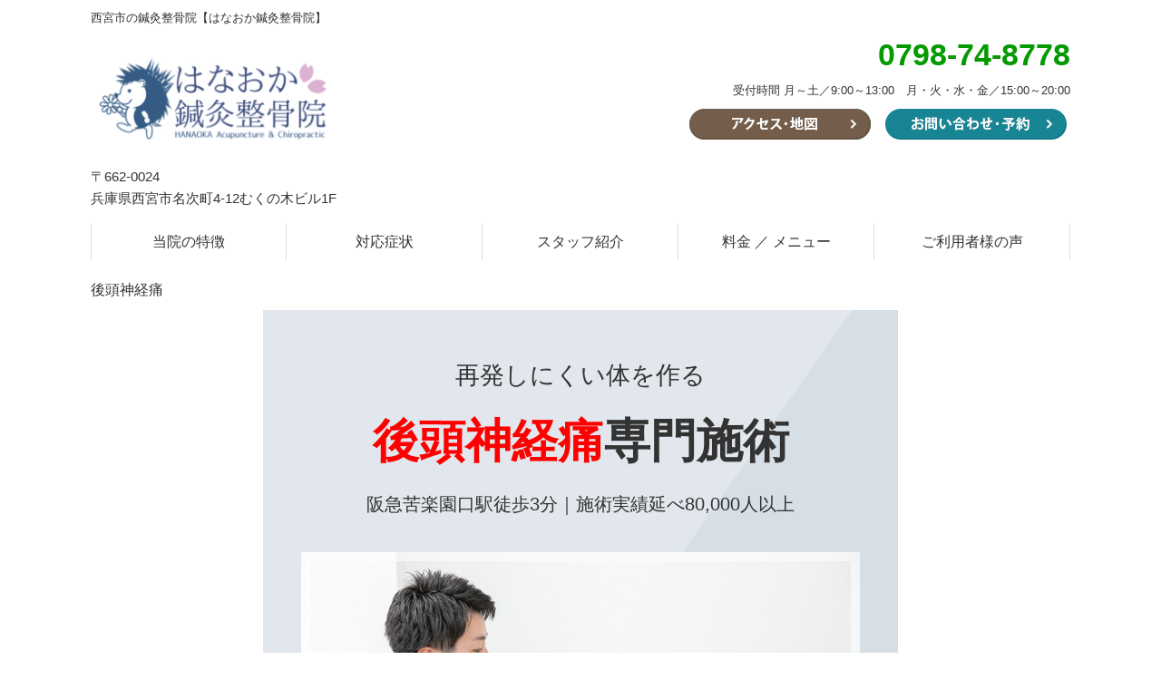

--- FILE ---
content_type: text/html; charset=UTF-8
request_url: https://hanaoka-seikotsuin.com/lp/lp-3345/
body_size: 11331
content:
<!DOCTYPE html>
<html class="no-js" lang="ja">
<head>
<title>後頭神経痛｜西宮市、苦楽園・夙川エリアの鍼灸整骨院｜はなおか鍼灸整骨院</title>
<meta charset="UTF-8">
<meta name="viewport" content="width=device-width,initial-scale=1">
<meta name="format-detection" content="telephone=no">
<meta http-equiv="Pragma" content="no-cache">
<meta http-equiv="Cache-Control" content="no-cache">
<meta http-equiv="Expires" content="Thu, 01 Dec 1994 16:00:00 GMT">
<meta name="description" itemprop="description" content="つらい後頭神経痛でお悩みではありませんか？後頭神経痛の症状は施術実績延べ80,000人以上のはなおか鍼灸整骨院で解消できます。病院に行っても原因不明だと言われたり、再発を繰り返す事でお悩みなら当院にぜひ一度ご相談ください。">
	
<meta property="og:title" content="後頭神経痛｜西宮市、苦楽園・夙川エリアの鍼灸整骨院｜はなおか鍼灸整骨院">

<meta property="og:type" content="article">
	
<meta property="og:url" content="https://hanaoka-seikotsuin.com/lp/lp-3345/">

<meta property="og:image" content="https://hanaoka-seikotsuin.com/wp-content/uploads/2024/08/DSC_0002-1-scaled.jpg">
<meta itemprop="image" content="https://hanaoka-seikotsuin.com/wp-content/uploads/2024/08/DSC_0002-1-scaled.jpg">

<meta property="og:description" content="つらい後頭神経痛でお悩みではありませんか？後頭神経痛の症状は施術実績延べ80,000人以上のはなおか鍼灸整骨院で解消できます。病院に行っても原因不明だと言われたり、再発を繰り返す事でお悩みなら当院にぜひ一度ご相談ください。">
<meta name="twitter:description" content="つらい後頭神経痛でお悩みではありませんか？後頭神経痛の症状は施術実績延べ80,000人以上のはなおか鍼灸整骨院で解消できます。病院に行っても原因不明だと言われたり、再発を繰り返す事でお悩みなら当院にぜひ一度ご相談ください。">

<meta property="og:site_name" content="はなおか鍼灸整骨院">
<meta name="twitter:card" content="summary">

<meta http-equiv='x-dns-prefetch-control' content='on'>
<link rel="preconnect dns-prefetch" href="//www.google.com">
<link rel="preconnect dns-prefetch" href="///www.google-analytics.com">
<link rel="preconnect dns-prefetch" href="//www.googletagmanager.com">
<link rel="preconnect dns-prefetch" href="//maps.google.com">
<link rel="preconnect dns-prefetch" href="//www.yahoo.com/">
<link rel="preconnect dns-prefetch" href="//kit.fontawesome.com/">
<link rel="preconnect dns-prefetch" href="//www.clarity.ms/">
<link rel="preconnect dns-prefetch" href="//c.clarity.ms/">
<link rel="preconnect dns-prefetch" href="//k.clarity.ms/">

<link rel="canonical" href="https://hanaoka-seikotsuin.com/lp/lp-3345/">

<link rel="shortcut icon" href="https://hanaoka-seikotsuin.com/wp-content/themes/cms/assets/images/icon-favicon.ico">
<link rel="apple-touch-icon" sizes="180x180" href="https://hanaoka-seikotsuin.com/wp-content/themes/cms/assets/images/icon-apple-touch.png">

<meta name='robots' content='max-image-preview:large' />
<link rel='dns-prefetch' href='//s.w.org' />
		<script type="text/javascript">
			window._wpemojiSettings = {"baseUrl":"https:\/\/s.w.org\/images\/core\/emoji\/13.1.0\/72x72\/","ext":".png","svgUrl":"https:\/\/s.w.org\/images\/core\/emoji\/13.1.0\/svg\/","svgExt":".svg","source":{"concatemoji":"https:\/\/hanaoka-seikotsuin.com\/wp-includes\/js\/wp-emoji-release.min.js?ver=5.8"}};
			!function(e,a,t){var n,r,o,i=a.createElement("canvas"),p=i.getContext&&i.getContext("2d");function s(e,t){var a=String.fromCharCode;p.clearRect(0,0,i.width,i.height),p.fillText(a.apply(this,e),0,0);e=i.toDataURL();return p.clearRect(0,0,i.width,i.height),p.fillText(a.apply(this,t),0,0),e===i.toDataURL()}function c(e){var t=a.createElement("script");t.src=e,t.defer=t.type="text/javascript",a.getElementsByTagName("head")[0].appendChild(t)}for(o=Array("flag","emoji"),t.supports={everything:!0,everythingExceptFlag:!0},r=0;r<o.length;r++)t.supports[o[r]]=function(e){if(!p||!p.fillText)return!1;switch(p.textBaseline="top",p.font="600 32px Arial",e){case"flag":return s([127987,65039,8205,9895,65039],[127987,65039,8203,9895,65039])?!1:!s([55356,56826,55356,56819],[55356,56826,8203,55356,56819])&&!s([55356,57332,56128,56423,56128,56418,56128,56421,56128,56430,56128,56423,56128,56447],[55356,57332,8203,56128,56423,8203,56128,56418,8203,56128,56421,8203,56128,56430,8203,56128,56423,8203,56128,56447]);case"emoji":return!s([10084,65039,8205,55357,56613],[10084,65039,8203,55357,56613])}return!1}(o[r]),t.supports.everything=t.supports.everything&&t.supports[o[r]],"flag"!==o[r]&&(t.supports.everythingExceptFlag=t.supports.everythingExceptFlag&&t.supports[o[r]]);t.supports.everythingExceptFlag=t.supports.everythingExceptFlag&&!t.supports.flag,t.DOMReady=!1,t.readyCallback=function(){t.DOMReady=!0},t.supports.everything||(n=function(){t.readyCallback()},a.addEventListener?(a.addEventListener("DOMContentLoaded",n,!1),e.addEventListener("load",n,!1)):(e.attachEvent("onload",n),a.attachEvent("onreadystatechange",function(){"complete"===a.readyState&&t.readyCallback()})),(n=t.source||{}).concatemoji?c(n.concatemoji):n.wpemoji&&n.twemoji&&(c(n.twemoji),c(n.wpemoji)))}(window,document,window._wpemojiSettings);
		</script>
		<style type="text/css">
img.wp-smiley,
img.emoji {
	display: inline !important;
	border: none !important;
	box-shadow: none !important;
	height: 1em !important;
	width: 1em !important;
	margin: 0 .07em !important;
	vertical-align: -0.1em !important;
	background: none !important;
	padding: 0 !important;
}
</style>
	<link rel='stylesheet' id='wp-block-library-css'  href='https://hanaoka-seikotsuin.com/wp-includes/css/dist/block-library/style.min.css?ver=5.8' type='text/css' media='all' />
<link rel='stylesheet' id='contact-form-7-css'  href='https://hanaoka-seikotsuin.com/wp-content/plugins/contact-form-7/includes/css/styles.css?ver=5.4.2' type='text/css' media='all' />
<link rel="https://api.w.org/" href="https://hanaoka-seikotsuin.com/wp-json/" /><link rel="alternate" type="application/json" href="https://hanaoka-seikotsuin.com/wp-json/wp/v2/lp/3345" /><link rel="EditURI" type="application/rsd+xml" title="RSD" href="https://hanaoka-seikotsuin.com/xmlrpc.php?rsd" />
<link rel="wlwmanifest" type="application/wlwmanifest+xml" href="https://hanaoka-seikotsuin.com/wp-includes/wlwmanifest.xml" /> 
<meta name="generator" content="WordPress 5.8" />
<link rel="canonical" href="https://hanaoka-seikotsuin.com/lp/lp-3345/" />
<link rel='shortlink' href='https://hanaoka-seikotsuin.com/?p=3345' />
<link rel="alternate" type="application/json+oembed" href="https://hanaoka-seikotsuin.com/wp-json/oembed/1.0/embed?url=https%3A%2F%2Fhanaoka-seikotsuin.com%2Flp%2Flp-3345%2F" />
<link rel="alternate" type="text/xml+oembed" href="https://hanaoka-seikotsuin.com/wp-json/oembed/1.0/embed?url=https%3A%2F%2Fhanaoka-seikotsuin.com%2Flp%2Flp-3345%2F&#038;format=xml" />
<link rel="stylesheet" href="https://hanaoka-seikotsuin.com/wp-content/themes/cms/style.css?01241526" media="all">
<link rel="stylesheet" href="https://hanaoka-seikotsuin.com/wp-content/themes/cms/assets/css/slick.css" media="all">
	
<script src="https://code.jquery.com/jquery-1.8.2.min.js"></script>
<script type='text/javascript' src='https://hanaoka-seikotsuin.com/wp-content/themes/cms/assets/js/common.js?01241526'></script>
<script type='text/javascript' src="https://hanaoka-seikotsuin.com/wp-content/themes/cms/assets/js/slick.js"></script>
<script src="https://kit.fontawesome.com/0a01e565bf.js" crossorigin="anonymous"></script>

<style type="text/css">
	
	
.site-header-sp-nav .site-header-sp-nav-main .title {
	background: #365d85;
}
.site-header-sp-nav .site-header-sp-nav-main ul li a::before {
	border-color: #365d85;
}
.entry-content-2 .entry-content-side h2 {
	background: #365d85;
}
.entry-content-2 .entry-content-side ul li a:before {
	border-left-color: #365d85;
}
#site-footer {
	background: rgba(54, 93, 133, 0.1);
}
#site-footer .site-footer-nav .site-footer-nav-item h3 {
	border-color: #365d85;
}
#site-footer .site-footer-nav .site-footer-nav-item ul li a:before {
	border-left-color: #365d85;
}
.post-list .post-item .new {
	background: #365d85;
}
.page .entry-content .editor h2:after {
	background: #365d85;
}
.page .entry-content .editor h3:after {
	background: #365d85;
}
.page .entry-content .editor h4 {
	border-color: #365d85;
}
.wp-block-button__link {
	background: #365d85;
}
.home-top .home-top-1-2::before {
  background-color: #365d85;
}
.page-nation a:hover {
	background: #365d85;
}
.page-nation span {
	background: #365d85;
}
.entry-content .editor table th {
	background: rgba(54, 93, 133, 0.15);
}
.is-style-balloon {
	background: #365d85 !important;
}
.is-style-balloon:before{
	border-top-color: #365d85 !important;
}	
.c-block-link-list .link-list-item .text::before {
	border-color: #365d85 !important;
}
.c-block-mv {
	background: #365d85 !important;
}
.single-post .editor h2 {
	border-color:  #365d85 !important;
}
.single-post .editor h3 {
	background: #365d85 !important;
}
.single-post .editor h4 {
	border-color:  #365d85 !important;
}
.cat-list li.current a {
	background: #365d85;
}
.c-block-slide .slick-arrow {
	background-color: #365d85;
}
.c-block-voice .title {
	background: rgba(54, 93, 133, 0.1);
}
	


body,
.wp-block-cover-image .wp-block-cover__inner-container,
.wp-block-cover .wp-block-cover__inner-container {
	color: #333333;
}
#site-header .site-header-pc .global-nav ul li a {
	color: #333333;
}
#site-footer a {
	color: #333333;
}
.breadcrumb ol li a {
	color: #333333;
}
.breadcrumb ol li a {
	color: #333333;
}
@media screen and (max-width:640px) {
.site-header-sp-nav .site-header-sp-nav-main .btn-top a {
	color: #333333;
}
.site-header-sp-nav .site-header-sp-nav-main ul li a {
	color: #333333;
}
}
	
.page .entry-content .editor h2 {
	color: #333333;
}

.page .entry-content .editor h3 {
	color: #333333;
}

.page .entry-content .editor h4 {
	color: #333333;
}

#site-header .site-header-pc .site-header-main .site-header-main-right .tel {
	color: #049a00;
}
	
	


	
	

.mv-scroll {
	background-image: url(https://hanaoka-seikotsuin.com/wp-content/uploads/2020/05/1200x300.png);
}
.home-top .home-top-1-1 .btn a {
	background-color: #ff6600;
}
.entry-title {
	background-image: url(https://hanaoka-seikotsuin.com/wp-content/uploads/2024/08/DSC_0060-1-scaled.jpg);
}
	
@media screen and (max-width:750px) {
.home-top .home-top-1-1 {
	background-image: url(https://hanaoka-seikotsuin.com/wp-content/uploads/2020/08/750x500.png);
}
}
</style>

<!-- Google Tag Manager -->
<script>(function(w,d,s,l,i){w[l]=w[l]||[];w[l].push({'gtm.start':
new Date().getTime(),event:'gtm.js'});var f=d.getElementsByTagName(s)[0],
j=d.createElement(s),dl=l!='dataLayer'?'&l='+l:'';j.async=true;j.src=
'https://www.googletagmanager.com/gtm.js?id='+i+dl;f.parentNode.insertBefore(j,f);
})(window,document,'script','dataLayer','GTM-PKC9K6F');</script>
<!-- End Google Tag Manager -->




</head>
<body class="lp-template-default single single-lp postid-3345">
	
<!-- Google Tag Manager (noscript) -->
<noscript><iframe src="https://www.googletagmanager.com/ns.html?id=GTM-PKC9K6F"
height="0" width="0" style="display:none;visibility:hidden"></iframe></noscript>
<!-- End Google Tag Manager (noscript) -->





<div id="site">
<header id="site-header">
			<div class="inner">
							<p class="site-title">西宮市の鍼灸整骨院【はなおか鍼灸整骨院】</p>
					</div>
		
	<div class="site-header-pc pc-only">
		<div class="inner">
			<div class="site-header-main clearfix">
				<div class="site-header-main-left">
																	<p class="logo"><a href="https://hanaoka-seikotsuin.com"><img src="https://hanaoka-seikotsuin.com/wp-content/uploads/2024/08/d83f671b54b336ec853c9b2bab46c7f5.png" alt="はなおか鍼灸整骨院" width="540" height="128"></a></p>
										<p class="address">〒662-0024<br>兵庫県西宮市名次町4-12むくの木ビル1F</p>				</div>

				<div class="site-header-main-right">
					<p class="tel"><i class="fas fa-phone-alt"></i>0798-74-8778</p>					<p class="time">受付時間 月～土／9:00～13:00　月・火・水・金／15:00～20:00</p>
					<ul class="btn-list">
																				<li><a href="/access/"><img src="https://hanaoka-seikotsuin.com/wp-content/uploads/2021/03/890bf112e77218fdb1d332856c801c9b.png" alt="アクセス・地図" width="200" height="34"></a></li>
																										<li><a href="/bsLx6/"><img src="https://hanaoka-seikotsuin.com/wp-content/uploads/2021/03/437d1cf0b469754cac335a386dd5febc.png" alt="お問い合わせ・予約" width="200" height="34"></a></li>
											</ul>
				</div>
			</div>

			<nav class="global-nav " role="navigation">
				<div class="inner clearfix">
					<ul>
						<li><a href="/characteristic/">当院の特徴</a></li>						<li><a href="/symptoms/">対応症状</a></li>						<li><a href="/staff/">スタッフ紹介</a></li>						<li><a href="/menu/">料金 ／ メニュー</a></li>						<li><a href="/voices/">ご利用者様の声</a></li>											</ul>
				</div>
			</nav>
		</div>
	</div>

	<div class="site-header-sp sp-only">
		<div class="inner">
							<div class="site-header-main site-header-main-a clearfix">
					<div class="site-header-main-left">
																				<p class="logo"><a href="https://hanaoka-seikotsuin.com"><img src="https://hanaoka-seikotsuin.com/wp-content/uploads/2024/08/6a64d4b19acd862c8adb4af2304a9161.png" alt="はなおか鍼灸整骨院" width="230" height="72"></a></p>
											</div>

					<div class="site-header-main-right">
						<ul>
																							<li class="btn-1"><a href="/bsLx6/"><img src="https://hanaoka-seikotsuin.com/wp-content/uploads/2020/12/bfaa58c7f87e99ac207498f990203853.png" alt="お問い合わせ" width="60" height="23"></a></li>
							
																							<li class="tel"><a href="tel:0798-74-8778"><img src="https://hanaoka-seikotsuin.com/wp-content/uploads/2020/08/header-sp-btn-tel-1-2.png" alt="電話を掛ける" width="60" height="54"></a></li>
														
														<li class="menu hover"><img src="https://hanaoka-seikotsuin.com/wp-content/themes/cms/assets/images/header-sp-btn-menu.png" alt="メニュー" width="60" height="54"></li>
						</ul>
					</div>
				</div>
					</div>
		
		<div class="site-header-sp-nav">
			<div class="site-header-sp-nav-bg">
			</div>
			<div class="site-header-sp-nav-main">
				
																					<h2 class="logo"><a href="https://hanaoka-seikotsuin.com"><img src="https://hanaoka-seikotsuin.com/wp-content/uploads/2024/08/6a64d4b19acd862c8adb4af2304a9161.png" alt="はなおか鍼灸整骨院" width="230" height="72"></a></h2>
													
				
				<div class="btn-top">
					<a href="https://hanaoka-seikotsuin.com">トップへ戻る</a>
				</div>
				
				<p class="title">院案内</p>				<ul>
					<li><a href="/characteristic/">当院の特徴</a></li>					<li><a href="/staff/">スタッフ紹介</a></li>					<li><a href="/access/">アクセス・地図</a></li>																																							</ul>
				
				<p class="title">施術案内</p>				<ul>
					<li><a href="/symptoms/">対応症状</a></li>					<li><a href="/menu/">料金 ／ メニュー</a></li>					<li><a href="https://hanaoka-seikotsuin.com/lp/lp-2187/">交通事故治療</a></li>																																							</ul>
				
				<p class="title">その他</p>				<ul>
					<li><a href="/voices/">ご利用者様の声</a></li>					<li><a href="https://hanaoka-seikotsuin.com/page-3370/">求人情報</a></li>					<li><a href="/bsLx6/">ご予約・お問い合わせ</a></li>					<li><a href="/faq/">よくある質問</a></li>					<li><a href="/blog/">ブログ</a></li>																													</ul>
				
									<div class="sns-list">
																				<div class="sns-item"><a href="https://www.instagram.com/hanaoka_seikotsuin_nishinomiya/" target="_blank"><img src="https://hanaoka-seikotsuin.com/wp-content/themes/cms/assets/images/icon-instagram.png?202601241526" alt="Instagram" width="50" height="50"></a></div>
																																<div class="sns-item"><a href="https://www.youtube.com/@%E3%81%AF%E3%81%AA%E3%81%8A%E3%81%8B%E9%8D%BC%E7%81%B8%E6%95%B4%E9%AA%A8%E9%99%A2" target="_blank"><img src="https://hanaoka-seikotsuin.com/wp-content/themes/cms/assets/images/icon-youtube.png?202601241526" alt="Youtube" width="50" height="50"></a></div>
																										<div class="sns-item"><a href="https://page.line.me/330fxhiu?openQrModal=true" target="_blank"><img src="https://hanaoka-seikotsuin.com/wp-content/themes/cms/assets/images/icon-line.png?202601241526" alt="LINE" width="50" height="50"></a></div>
											</div>
							</div>
		</div>
	</div>
	
</header>
	
	
<main id="site-main" role="main">
	<article class="lp page">
		<header class="entry-title-2">
			<div class="inner">
				<h1>後頭神経痛</h1>
			</div>
		</header>
		
		<div class="entry-content">
			<div class="inner-2">
									<div class="editor">
						<div class="wp-block-lazyblock-mv lazyblock-mv-ZugU0B"><div class="c-block-mv ">
      <div class="mv-main">
    	    		<div class="top-text"><p style="text-align: center;"><span style="font-size: 10px;"><span style="font-weight: 400;"><span style="font-size: 12px;"><span style="font-size: 16px;"><b>再発しにくい体を作る</b></span><br /></span></span></span><span style="font-size: 24px;"><strong><span style="font-size: 36px;"><span style="font-size: 30px;"><span style="color: #ff0000;">後頭神経痛</span>専門施術</span><br /></span></strong></span><span style="font-size: 12px;"><span style="font-weight: 400;">阪急苦楽園口駅徒歩3分｜施術実績延べ80,000人以上</span></span></p></div>
    	          		<div class="img"><img width="860" height="573" src="https://hanaoka-seikotsuin.com/wp-content/uploads/2021/04/20210411-148-860x573.jpg" class="attachment-img860 size-img860" alt="" loading="lazy" srcset="https://hanaoka-seikotsuin.com/wp-content/uploads/2021/04/20210411-148-860x573.jpg 860w, https://hanaoka-seikotsuin.com/wp-content/uploads/2021/04/20210411-148-300x200.jpg 300w, https://hanaoka-seikotsuin.com/wp-content/uploads/2021/04/20210411-148-1024x683.jpg 1024w, https://hanaoka-seikotsuin.com/wp-content/uploads/2021/04/20210411-148-768x512.jpg 768w, https://hanaoka-seikotsuin.com/wp-content/uploads/2021/04/20210411-148-640x427.jpg 640w, https://hanaoka-seikotsuin.com/wp-content/uploads/2021/04/20210411-148-760x507.jpg 760w, https://hanaoka-seikotsuin.com/wp-content/uploads/2021/04/20210411-148-945x630.jpg 945w, https://hanaoka-seikotsuin.com/wp-content/uploads/2021/04/20210411-148.jpg 1080w" sizes="(max-width: 860px) 100vw, 860px" /></div>
    	    	      	<div class="bottom-text"><p style="text-align: center;"><span style="font-size: 14px;">【安心！院長が施術！】<span style="font-weight: 400;">はなおか鍼灸整骨院</span></span></p></div>
    	    </div>
      
  </div>

  
	<div class="mv-scroll-2">
		
		<div class="mv-scroll-2-inner mv-scroll-cnt-20">

			
				<div class="mv-scroll-list mv-scroll-list-1">
											<div class="mv-scroll-item">
																					<div class="img"><img src="https://hanaoka-seikotsuin.com/wp-content/uploads/2021/04/0F1A2775-640x426.jpg" width="350" height="233" loading="lazy" alt=""></div>
						</div>
											<div class="mv-scroll-item">
																					<div class="img"><img src="https://hanaoka-seikotsuin.com/wp-content/uploads/2024/10/DSC_0180-640x425.jpg" width="350" height="233" loading="lazy" alt=""></div>
						</div>
											<div class="mv-scroll-item">
																					<div class="img"><img src="https://hanaoka-seikotsuin.com/wp-content/uploads/2021/04/20210411-221-640x426.jpg" width="350" height="233" loading="lazy" alt=""></div>
						</div>
											<div class="mv-scroll-item">
																					<div class="img"><img src="https://hanaoka-seikotsuin.com/wp-content/uploads/2024/08/DSC_0007-640x425.jpg" width="350" height="233" loading="lazy" alt=""></div>
						</div>
											<div class="mv-scroll-item">
																					<div class="img"><img src="https://hanaoka-seikotsuin.com/wp-content/uploads/2021/04/20210411-148-640x427.jpg" width="350" height="234" loading="lazy" alt=""></div>
						</div>
											<div class="mv-scroll-item">
																					<div class="img"><img src="https://hanaoka-seikotsuin.com/wp-content/uploads/2024/08/DSC_0062-1-640x425.jpg" width="350" height="233" loading="lazy" alt=""></div>
						</div>
											<div class="mv-scroll-item">
																					<div class="img"><img src="https://hanaoka-seikotsuin.com/wp-content/uploads/2021/04/20210411-019-1-640x426.jpg" width="350" height="233" loading="lazy" alt=""></div>
						</div>
											<div class="mv-scroll-item">
																					<div class="img"><img src="https://hanaoka-seikotsuin.com/wp-content/uploads/2021/04/20210411-264-640x426.jpg" width="350" height="233" loading="lazy" alt=""></div>
						</div>
											<div class="mv-scroll-item">
																					<div class="img"><img src="https://hanaoka-seikotsuin.com/wp-content/uploads/2024/08/DSC_0057-1-640x425.jpg" width="350" height="233" loading="lazy" alt=""></div>
						</div>
											<div class="mv-scroll-item">
																					<div class="img"><img src="https://hanaoka-seikotsuin.com/wp-content/uploads/2024/08/DSC_0068-1-640x425.jpg" width="350" height="233" loading="lazy" alt=""></div>
						</div>
									</div>

				<div class="mv-scroll-list mv-scroll-list-2">
											<div class="mv-scroll-item">
																					<div class="img"><img src="https://hanaoka-seikotsuin.com/wp-content/uploads/2021/04/0F1A2775-640x426.jpg" width="350" height="233" loading="lazy" alt=""></div>
						</div>
											<div class="mv-scroll-item">
																					<div class="img"><img src="https://hanaoka-seikotsuin.com/wp-content/uploads/2024/10/DSC_0180-640x425.jpg" width="350" height="233" loading="lazy" alt=""></div>
						</div>
											<div class="mv-scroll-item">
																					<div class="img"><img src="https://hanaoka-seikotsuin.com/wp-content/uploads/2021/04/20210411-221-640x426.jpg" width="350" height="233" loading="lazy" alt=""></div>
						</div>
											<div class="mv-scroll-item">
																					<div class="img"><img src="https://hanaoka-seikotsuin.com/wp-content/uploads/2024/08/DSC_0007-640x425.jpg" width="350" height="233" loading="lazy" alt=""></div>
						</div>
											<div class="mv-scroll-item">
																					<div class="img"><img src="https://hanaoka-seikotsuin.com/wp-content/uploads/2021/04/20210411-148-640x427.jpg" width="350" height="234" loading="lazy" alt=""></div>
						</div>
											<div class="mv-scroll-item">
																					<div class="img"><img src="https://hanaoka-seikotsuin.com/wp-content/uploads/2024/08/DSC_0062-1-640x425.jpg" width="350" height="233" loading="lazy" alt=""></div>
						</div>
											<div class="mv-scroll-item">
																					<div class="img"><img src="https://hanaoka-seikotsuin.com/wp-content/uploads/2021/04/20210411-019-1-640x426.jpg" width="350" height="233" loading="lazy" alt=""></div>
						</div>
											<div class="mv-scroll-item">
																					<div class="img"><img src="https://hanaoka-seikotsuin.com/wp-content/uploads/2021/04/20210411-264-640x426.jpg" width="350" height="233" loading="lazy" alt=""></div>
						</div>
											<div class="mv-scroll-item">
																					<div class="img"><img src="https://hanaoka-seikotsuin.com/wp-content/uploads/2024/08/DSC_0057-1-640x425.jpg" width="350" height="233" loading="lazy" alt=""></div>
						</div>
											<div class="mv-scroll-item">
																					<div class="img"><img src="https://hanaoka-seikotsuin.com/wp-content/uploads/2024/08/DSC_0068-1-640x425.jpg" width="350" height="233" loading="lazy" alt=""></div>
						</div>
									</div>

			
		</div>

		
		<div class="mv-scroll-2-inner mv-scroll-cnt-20">

			
		</div>
	</div>
	


</div>

<p style="text-align: center;"><strong>「片側の首筋から後頭部・頭頂部にかけてズキンとした痛みがある」</strong><br><strong>「電気が流れるような痛みを不定期に繰り返す」</strong><br><strong>「頭皮に違和感・しびれ感が続く」<br>「頭皮に触れただけでも痛み、枕で寝るのもつらい」</strong><br><strong>「パソコン作業が多く、スマホもよく使う」</strong></p>
<p style="text-align: center;">
</p><p style="text-align: center;">とお悩みの方。</p>
<p style="text-align: center;">当院では痛みの原因を追求し、<br>「あなたに適した」施術で<strong><span style="color: #ff0000;">再発しにくい体</span></strong>へ導きます。</p>


<h2 class="has-text-align-center">当院について</h2>



<div class="wp-block-columns">
<div class="wp-block-column">
<iframe src="https://www.google.com/maps/embed?pb=!1m18!1m12!1m3!1d6556.506623386391!2d135.32867587567603!3d34.74921127290252!2m3!1f0!2f0!3f0!3m2!1i1024!2i768!4f13.1!3m3!1m2!1s0x6000f39b3573268d%3A0x9d737d635ba42620!2z44Gv44Gq44GK44GL6Y2854G45pW06aqo6Zmi!5e0!3m2!1sja!2sjp!4v1722906095326!5m2!1sja!2sjp" width="600" height="450" style="border:0;" allowfullscreen="" loading="lazy" referrerpolicy="no-referrer-when-downgrade"></iframe>



<p></p>
</div>



<div class="wp-block-column">
<figure class="wp-block-image size-full"><img loading="lazy" width="1024" height="724" src="https://hanaoka-seikotsuin.com/wp-content/uploads/2024/08/8ccaba942034f98dde646082798dad97.png" alt="" class="wp-image-3630" srcset="https://hanaoka-seikotsuin.com/wp-content/uploads/2024/08/8ccaba942034f98dde646082798dad97.png 1024w, https://hanaoka-seikotsuin.com/wp-content/uploads/2024/08/8ccaba942034f98dde646082798dad97-300x212.png 300w, https://hanaoka-seikotsuin.com/wp-content/uploads/2024/08/8ccaba942034f98dde646082798dad97-768x543.png 768w, https://hanaoka-seikotsuin.com/wp-content/uploads/2024/08/8ccaba942034f98dde646082798dad97-640x453.png 640w, https://hanaoka-seikotsuin.com/wp-content/uploads/2024/08/8ccaba942034f98dde646082798dad97-760x537.png 760w, https://hanaoka-seikotsuin.com/wp-content/uploads/2024/08/8ccaba942034f98dde646082798dad97-860x608.png 860w, https://hanaoka-seikotsuin.com/wp-content/uploads/2024/08/8ccaba942034f98dde646082798dad97-891x630.png 891w" sizes="(max-width: 1024px) 100vw, 1024px" /></figure>



<figure class="wp-block-table"><table><thead><tr><th class="has-text-align-center" data-align="center">受付時間</th><th class="has-text-align-center" data-align="center">月</th><th class="has-text-align-center" data-align="center">火</th><th class="has-text-align-center" data-align="center">水</th><th class="has-text-align-center" data-align="center">木</th><th class="has-text-align-center" data-align="center">金</th><th class="has-text-align-center" data-align="center">土</th><th class="has-text-align-center" data-align="center">日・祝</th></tr></thead><tbody><tr><td class="has-text-align-center" data-align="center">9：00～13：00</td><td class="has-text-align-center" data-align="center">○</td><td class="has-text-align-center" data-align="center">○</td><td class="has-text-align-center" data-align="center">○</td><td class="has-text-align-center" data-align="center">○</td><td class="has-text-align-center" data-align="center">○</td><td class="has-text-align-center" data-align="center">○</td><td class="has-text-align-center" data-align="center">×</td></tr><tr><td class="has-text-align-center" data-align="center">15：00～20：00</td><td class="has-text-align-center" data-align="center">○</td><td class="has-text-align-center" data-align="center">○</td><td class="has-text-align-center" data-align="center">○</td><td class="has-text-align-center" data-align="center">×</td><td class="has-text-align-center" data-align="center">○</td><td class="has-text-align-center" data-align="center">×</td><td class="has-text-align-center" data-align="center">×</td></tr></tbody></table></figure>



<p>〒662-0024<br>兵庫県西宮市名次町4-12むくの木ビル1F</p>
<p><strong>・阪急甲陽線「苦楽園口駅」徒歩3分 </strong><br><strong>・阪急神戸線「夙川駅」徒歩12分<br>・JR神戸線「さくら夙川駅」徒歩15分<br></strong></p>
<p>TEL：<a href="tel:0798748778">0798-74-8778</a></p>
</div>
</div>



<div class="wp-block-columns">
<div class="wp-block-column">
<div class="wp-block-image"><figure class="aligncenter size-large"><a href="tel:0798-74-8778"><img loading="lazy" width="640" height="138" src="https://hanaoka-seikotsuin.com/wp-content/uploads/2021/03/tel.png" alt="" class="wp-image-1913" srcset="https://hanaoka-seikotsuin.com/wp-content/uploads/2021/03/tel.png 640w, https://hanaoka-seikotsuin.com/wp-content/uploads/2021/03/tel-300x65.png 300w" sizes="(max-width: 640px) 100vw, 640px" /></a></figure></div>



<p class="has-text-align-center">（スマホの方はタップで電話がかかります）</p>
</div>



<div class="wp-block-column">
<div class="wp-block-image"><figure class="aligncenter size-large"><a href="/bsLx6/"><img loading="lazy" width="640" height="138" src="https://hanaoka-seikotsuin.com/wp-content/uploads/2021/03/web.png" alt="" class="wp-image-1914" srcset="https://hanaoka-seikotsuin.com/wp-content/uploads/2021/03/web.png 640w, https://hanaoka-seikotsuin.com/wp-content/uploads/2021/03/web-300x65.png 300w" sizes="(max-width: 640px) 100vw, 640px" /></a></figure></div>



<p></p>
</div>
</div>



<p></p>



<div class="wp-block-group"><div class="wp-block-group__inner-container">
<h4 class="has-text-align-center"><strong>なぜ当院の施術によって症状が改善していくのか<br>まずは当院の治療によって、症状が改善された患者様のコメントをご覧ください</strong></h4>



<h2 class="has-text-align-center">当院の治療で症状が改善した患者様のお声</h2>



<div class="wp-block-columns">
<div class="wp-block-column" style="flex-basis:33.33%">
<figure class="wp-block-image size-full"><img loading="lazy" width="2560" height="1920" src="https://hanaoka-seikotsuin.com/wp-content/uploads/2021/08/f5d52d22ebbdabe500abd54637a5e1d2-scaled.jpg" alt="" class="wp-image-2442" srcset="https://hanaoka-seikotsuin.com/wp-content/uploads/2021/08/f5d52d22ebbdabe500abd54637a5e1d2-scaled.jpg 2560w, https://hanaoka-seikotsuin.com/wp-content/uploads/2021/08/f5d52d22ebbdabe500abd54637a5e1d2-300x225.jpg 300w, https://hanaoka-seikotsuin.com/wp-content/uploads/2021/08/f5d52d22ebbdabe500abd54637a5e1d2-1024x768.jpg 1024w, https://hanaoka-seikotsuin.com/wp-content/uploads/2021/08/f5d52d22ebbdabe500abd54637a5e1d2-768x576.jpg 768w, https://hanaoka-seikotsuin.com/wp-content/uploads/2021/08/f5d52d22ebbdabe500abd54637a5e1d2-1536x1152.jpg 1536w, https://hanaoka-seikotsuin.com/wp-content/uploads/2021/08/f5d52d22ebbdabe500abd54637a5e1d2-2048x1536.jpg 2048w, https://hanaoka-seikotsuin.com/wp-content/uploads/2021/08/f5d52d22ebbdabe500abd54637a5e1d2-640x480.jpg 640w, https://hanaoka-seikotsuin.com/wp-content/uploads/2021/08/f5d52d22ebbdabe500abd54637a5e1d2-760x570.jpg 760w, https://hanaoka-seikotsuin.com/wp-content/uploads/2021/08/f5d52d22ebbdabe500abd54637a5e1d2-860x645.jpg 860w, https://hanaoka-seikotsuin.com/wp-content/uploads/2021/08/f5d52d22ebbdabe500abd54637a5e1d2-1200x900.jpg 1200w, https://hanaoka-seikotsuin.com/wp-content/uploads/2021/08/f5d52d22ebbdabe500abd54637a5e1d2-840x630.jpg 840w" sizes="(max-width: 2560px) 100vw, 2560px" /></figure>



<figure class="wp-block-image size-full"><img loading="lazy" width="1860" height="2560" src="https://hanaoka-seikotsuin.com/wp-content/uploads/2021/08/73b74818fdff8a929c7dd840030c21ee-scaled.jpg" alt="" class="wp-image-2443" srcset="https://hanaoka-seikotsuin.com/wp-content/uploads/2021/08/73b74818fdff8a929c7dd840030c21ee-scaled.jpg 1860w, https://hanaoka-seikotsuin.com/wp-content/uploads/2021/08/73b74818fdff8a929c7dd840030c21ee-218x300.jpg 218w, https://hanaoka-seikotsuin.com/wp-content/uploads/2021/08/73b74818fdff8a929c7dd840030c21ee-744x1024.jpg 744w, https://hanaoka-seikotsuin.com/wp-content/uploads/2021/08/73b74818fdff8a929c7dd840030c21ee-768x1057.jpg 768w, https://hanaoka-seikotsuin.com/wp-content/uploads/2021/08/73b74818fdff8a929c7dd840030c21ee-1116x1536.jpg 1116w, https://hanaoka-seikotsuin.com/wp-content/uploads/2021/08/73b74818fdff8a929c7dd840030c21ee-1488x2048.jpg 1488w, https://hanaoka-seikotsuin.com/wp-content/uploads/2021/08/73b74818fdff8a929c7dd840030c21ee-640x881.jpg 640w, https://hanaoka-seikotsuin.com/wp-content/uploads/2021/08/73b74818fdff8a929c7dd840030c21ee-760x1046.jpg 760w, https://hanaoka-seikotsuin.com/wp-content/uploads/2021/08/73b74818fdff8a929c7dd840030c21ee-860x1184.jpg 860w, https://hanaoka-seikotsuin.com/wp-content/uploads/2021/08/73b74818fdff8a929c7dd840030c21ee-1200x1652.jpg 1200w, https://hanaoka-seikotsuin.com/wp-content/uploads/2021/08/73b74818fdff8a929c7dd840030c21ee-458x630.jpg 458w" sizes="(max-width: 1860px) 100vw, 1860px" /></figure>
</div>



<div class="wp-block-column" style="flex-basis:66.66%">
<p><strong>当院へ来院した時はどのような痛みや悩みがありましたか？</strong></p>
<p>骨盤のゆがみ、肩・背中のコリ、腰痛</p>
<p><strong>当院の雰囲気はどうでしたか？</strong></p>
<p>明るくて清潔で、受付の方も明るく居心地が良いです。</p>
<p><strong>施術を受けて症状はどのように変化しましたか？</strong></p>
<p>骨盤は自他共に変化を認められる程、キレイに矯正して頂き、ズボンのサイズが妊娠前に戻ることができました。</p>
<p><strong>その他、ご意見・ご感想などございましたらご記入下さい</strong></p>
<p>改善のためにすべき家でのアプローチ法（筋トレなど）も教えて頂けるので身体への取り組み、意識が改まりました。<br>先生は施術手段の引き出しが多く、いつも明るく話して下さるので色々浄化させて頂いています。これからもよろしくお願い致します。</p>
<p><span style="font-size: 12px;">※お客様の感想であり、効果効能を保証するものではありません。</span></p>
</div>
</div>
</div></div>



<h2 class="has-text-align-center">後頭神経痛専門施術の内容</h2>



<div class="wp-block-columns">
<div class="wp-block-column">
<figure class="wp-block-image size-large"><img loading="lazy" width="1024" height="683" src="https://hanaoka-seikotsuin.com/wp-content/uploads/2021/04/20210411-020-1-1024x683.jpg" alt="" class="wp-image-2045" srcset="https://hanaoka-seikotsuin.com/wp-content/uploads/2021/04/20210411-020-1-1024x683.jpg 1024w, https://hanaoka-seikotsuin.com/wp-content/uploads/2021/04/20210411-020-1-300x200.jpg 300w, https://hanaoka-seikotsuin.com/wp-content/uploads/2021/04/20210411-020-1-768x512.jpg 768w, https://hanaoka-seikotsuin.com/wp-content/uploads/2021/04/20210411-020-1-1536x1024.jpg 1536w, https://hanaoka-seikotsuin.com/wp-content/uploads/2021/04/20210411-020-1-2048x1365.jpg 2048w, https://hanaoka-seikotsuin.com/wp-content/uploads/2021/04/20210411-020-1-640x427.jpg 640w, https://hanaoka-seikotsuin.com/wp-content/uploads/2021/04/20210411-020-1-760x507.jpg 760w, https://hanaoka-seikotsuin.com/wp-content/uploads/2021/04/20210411-020-1-860x573.jpg 860w, https://hanaoka-seikotsuin.com/wp-content/uploads/2021/04/20210411-020-1-1200x800.jpg 1200w, https://hanaoka-seikotsuin.com/wp-content/uploads/2021/04/20210411-020-1-945x630.jpg 945w" sizes="(max-width: 1024px) 100vw, 1024px" /></figure>
</div>



<div class="wp-block-column">
<h3>徹底的な「原因」の追求</h3>



<p>後頭神経痛の原因は<span style="color: #0000ff;"><span style="color: #000000;"><strong><span style="color: #ff0000;">身体のバランスの崩れによる首こり・肩こりと悪い生活習慣の積み重ね</span></strong>によるものです。<br>そして、これらは</span></span></p>
<p>・猫背などの不良姿勢<br>・肉体的・精神的ストレス<br>・パソコンやスマホの使い過ぎ<br>・長時間の同じ姿勢<br>・交通事故やハードなスポーツ</p>
<p>などによって引き起こされます。</p>



<p></p>
</div>
</div>


<p>後頭神経痛とは、頭痛の中でも神経痛の一種で、他の頭痛とは全く性質が異なります。<br /><strong>大後頭神経痛</strong>（左右どちらかの後頭部から頭頂部の痛み）、<strong>小後頭神経痛</strong>（後頭部の痛み）、<strong>大耳介神経痛</strong>（耳の周囲の痛み）の三種類に分けられ、痛む場所は人によって違いますが、痛みの性質や程度は同じとされています。<br /><strong>姿勢不良による<a href="https://hanaoka-seikotsuin.com/lp/lp-2145/">首こり</a>や<a href="https://hanaoka-seikotsuin.com/lp/lp-2134/">肩こり</a></strong>に伴って首筋の筋肉が硬くなり、そこを通過する<strong>後頭神経が刺激される</strong>ことで痛みを感じます。<br />後頭神経痛自体は危険なものではなく、一週間程で自然に良くなることも多いですが、帯状疱疹によるものや、椎骨動脈解離によるものでも後頭部付近に痛みが出ることがあるため、しっかり鑑別することが重要です。</p>
<p>当院では、<span style="color: #ff0000;"><strong>徹底した問診と検査</strong></span>により後頭神経痛<span style="color: #000000;">を引き起こしている原因</span>を見極めます。</p>


<div style="height:20px" aria-hidden="true" class="wp-block-spacer"></div>



<div class="wp-block-columns">
<div class="wp-block-column">
<figure class="wp-block-image size-large"><img loading="lazy" width="1024" height="683" src="https://hanaoka-seikotsuin.com/wp-content/uploads/2021/04/20210411-096-1024x683.jpg" alt="" class="wp-image-2036" srcset="https://hanaoka-seikotsuin.com/wp-content/uploads/2021/04/20210411-096-1024x683.jpg 1024w, https://hanaoka-seikotsuin.com/wp-content/uploads/2021/04/20210411-096-300x200.jpg 300w, https://hanaoka-seikotsuin.com/wp-content/uploads/2021/04/20210411-096-768x512.jpg 768w, https://hanaoka-seikotsuin.com/wp-content/uploads/2021/04/20210411-096-1536x1024.jpg 1536w, https://hanaoka-seikotsuin.com/wp-content/uploads/2021/04/20210411-096-2048x1365.jpg 2048w, https://hanaoka-seikotsuin.com/wp-content/uploads/2021/04/20210411-096-640x427.jpg 640w, https://hanaoka-seikotsuin.com/wp-content/uploads/2021/04/20210411-096-760x507.jpg 760w, https://hanaoka-seikotsuin.com/wp-content/uploads/2021/04/20210411-096-860x573.jpg 860w, https://hanaoka-seikotsuin.com/wp-content/uploads/2021/04/20210411-096-1200x800.jpg 1200w, https://hanaoka-seikotsuin.com/wp-content/uploads/2021/04/20210411-096-945x630.jpg 945w" sizes="(max-width: 1024px) 100vw, 1024px" /></figure>
</div>



<div class="wp-block-column">
<h3>あなたに合わせた施術で全身のバランスを整える</h3>



<p>当院では徹底的に追求した原因を基に</p>
<p>・鍼灸治療<br>・バランスを整える整体や矯正法<br>・正しい身体の使い方や運動の指導</p>
<p>等により使えていない姿勢保持筋を呼び覚まし、あなたにとって<strong><span style="color: #ff0000;">最適で特別な施術</span></strong>を行います。</p>
</div>
</div>


<p>一般の整骨院では筋肉をほぐしたり電気治療をするだけです。それは<strong><span style="color: #000000;">一時的に痛みが和らぐ</span></strong>だけです。<br><span style="color: #000000;">当院では</span><strong><span style="color: #ff0000;"><span style="color: #000000;">あなたの症状、原因に合わせて</span>根本的な解決を目指した施術</span></strong>をします。</p>


<div style="height:20px" aria-hidden="true" class="wp-block-spacer"></div>



<div class="wp-block-columns">
<div class="wp-block-column">
<figure class="wp-block-image size-large"><img loading="lazy" width="1024" height="683" src="https://hanaoka-seikotsuin.com/wp-content/uploads/2021/04/20210411-252-1024x683.jpg" alt="" class="wp-image-1992" srcset="https://hanaoka-seikotsuin.com/wp-content/uploads/2021/04/20210411-252-1024x683.jpg 1024w, https://hanaoka-seikotsuin.com/wp-content/uploads/2021/04/20210411-252-300x200.jpg 300w, https://hanaoka-seikotsuin.com/wp-content/uploads/2021/04/20210411-252-768x512.jpg 768w, https://hanaoka-seikotsuin.com/wp-content/uploads/2021/04/20210411-252-640x427.jpg 640w, https://hanaoka-seikotsuin.com/wp-content/uploads/2021/04/20210411-252-760x507.jpg 760w, https://hanaoka-seikotsuin.com/wp-content/uploads/2021/04/20210411-252-860x573.jpg 860w, https://hanaoka-seikotsuin.com/wp-content/uploads/2021/04/20210411-252-945x630.jpg 945w, https://hanaoka-seikotsuin.com/wp-content/uploads/2021/04/20210411-252.jpg 1080w" sizes="(max-width: 1024px) 100vw, 1024px" /></figure>



<p></p>
</div>



<div class="wp-block-column">
<h3>再発しづらい体へ</h3>



<p>当院では</p>
<p>・正しい呼吸法<br>・家でできるストレッチ法 <br>・寝方、座り方、立ち方、歩き方<br>・インナーマッスルトレーニング</p>
<p><span style="color: #000000;">などの自宅ケアの指導を充実させることで<strong><span style="color: #ff0000;">再発防止</span></strong></span>に向けあなたと一緒に取り組みます。</p>
</div>
</div>


<p><strong>インナーマッスルを鍛えることや呼吸を整えること</strong>で、コルセットを巻いているように体が安定します。<br>また、<strong>深い呼吸が出来る</strong>ようになると自律神経のバランスも整うので<span style="color: #ff0000;"><strong>再発防止に効果が高い</strong></span>と言えます。</p>


<div style="height:20px" aria-hidden="true" class="wp-block-spacer"></div>



<h2 class="has-text-align-center">カウンセリング・ご予約</h2>


<p style="text-align: center;">あなたの症状を根本原因から解消に導きます。<br />まずは専門家によるカウンセリングを。</p>


<div class="wp-block-media-text alignwide has-media-on-the-right is-stacked-on-mobile is-vertically-aligned-top"><figure class="wp-block-media-text__media"><img loading="lazy" width="1024" height="747" src="https://hanaoka-seikotsuin.com/wp-content/uploads/2021/04/20210411-462-1024x747.jpg" alt="" class="wp-image-2105 size-full" srcset="https://hanaoka-seikotsuin.com/wp-content/uploads/2021/04/20210411-462-1024x747.jpg 1024w, https://hanaoka-seikotsuin.com/wp-content/uploads/2021/04/20210411-462-300x219.jpg 300w, https://hanaoka-seikotsuin.com/wp-content/uploads/2021/04/20210411-462-768x560.jpg 768w, https://hanaoka-seikotsuin.com/wp-content/uploads/2021/04/20210411-462-640x467.jpg 640w, https://hanaoka-seikotsuin.com/wp-content/uploads/2021/04/20210411-462-760x555.jpg 760w, https://hanaoka-seikotsuin.com/wp-content/uploads/2021/04/20210411-462-860x627.jpg 860w, https://hanaoka-seikotsuin.com/wp-content/uploads/2021/04/20210411-462-863x630.jpg 863w, https://hanaoka-seikotsuin.com/wp-content/uploads/2021/04/20210411-462.jpg 1080w" sizes="(max-width: 1024px) 100vw, 1024px" /></figure><div class="wp-block-media-text__content">
<p><span style="font-size: 24px;"><strong>TEL：<a href="tel:0798748778">0798-74-8778</a></strong></span><br><span style="font-size: 14px;">（スマホの方は番号をタップで電話がかかります）</span></p>
<p><a href="https://hanaoka-seikotsuin.com/menu/">料金／メニューの詳細はこちら ＞</a></p>



<p></p>
</div></div>



<figure class="wp-block-image size-large"><a href="https://hanaoka-seikotsuin.com/bsLx6/"><img loading="lazy" width="640" height="138" src="https://hanaoka-seikotsuin.com/wp-content/uploads/2021/03/web.png" alt="" class="wp-image-1914" srcset="https://hanaoka-seikotsuin.com/wp-content/uploads/2021/03/web.png 640w, https://hanaoka-seikotsuin.com/wp-content/uploads/2021/03/web-300x65.png 300w" sizes="(max-width: 640px) 100vw, 640px" /></a></figure>



<p></p>
					</div>
							</div>
		</div>
		
	</article>
</main>



<footer id="site-footer" class="" role="contentinfo">
	<div class="inner">
		
		<div class="clearfix">
			<div class="site-footer-info">
				<h2>
					<a href="https://hanaoka-seikotsuin.com">
																				<span class="pc-only"><img src="https://hanaoka-seikotsuin.com/wp-content/uploads/2024/08/8ccaba942034f98dde646082798dad97.png" alt="はなおか鍼灸整骨院" width="260" height="184"></span>
																										<span class="sp-only-inline"><img src="https://hanaoka-seikotsuin.com/wp-content/uploads/2024/08/8ccaba942034f98dde646082798dad97-1.png" alt="はなおか鍼灸整骨院" width="270" height="191"></span>
											</a>
				</h2>		
				
				<p class="address">〒662-0024<br>兵庫県西宮市名次町4-12むくの木ビル1F</p>				<p class="tel"><a href="tel:0798-74-8778"><i class="fas fa-phone-alt"></i>0798-74-8778</a></p>				<p class="time">受付時間<br>月～土／9:00～13:00　月・火・水・金／15:00～20:00</p>				
									<div class="sns-list">
																				<div class="sns-item"><a href="https://www.instagram.com/hanaoka_seikotsuin_nishinomiya/" target="_blank"><img src="https://hanaoka-seikotsuin.com/wp-content/themes/cms/assets/images/icon-instagram.png?202601241526" alt="Instagram" width="50" height="50"></a></div>
																																<div class="sns-item"><a href="https://www.youtube.com/@%E3%81%AF%E3%81%AA%E3%81%8A%E3%81%8B%E9%8D%BC%E7%81%B8%E6%95%B4%E9%AA%A8%E9%99%A2" target="_blank"><img src="https://hanaoka-seikotsuin.com/wp-content/themes/cms/assets/images/icon-youtube.png?202601241526" alt="Youtube" width="50" height="50"></a></div>
																										<div class="sns-item"><a href="https://page.line.me/330fxhiu?openQrModal=true" target="_blank"><img src="https://hanaoka-seikotsuin.com/wp-content/themes/cms/assets/images/icon-line.png?202601241526" alt="LINE" width="50" height="50"></a></div>
											</div>
							</div>

			<div class="site-footer-nav">
				<div class="site-footer-nav-item">
					<h3>院案内</h3>					<ul>
						<li><a href="/characteristic/">当院の特徴</a></li>						<li><a href="/staff/">スタッフ紹介</a></li>						<li><a href="/access/">アクセス・地図</a></li>																																															</ul>
				</div>
				
				<div class="site-footer-nav-item">
					<h3>施術案内</h3>					<ul>
						<li><a href="/symptoms/">対応症状</a></li>						<li><a href="/menu/">料金 / メニュー</a></li>						<li><a href="https://hanaoka-seikotsuin.com/lp/lp-2187/">交通事故治療</a></li>																																															</ul>
				</div>

				<div class="site-footer-nav-item">
					<h3>その他</h3>					<ul>
						<li><a href="/voices/">ご利用者様の声</a></li>						<li><a href="https://hanaoka-seikotsuin.com/page-3370/">求人情報</a></li>						<li><a href="/bsLx6/">ご予約・お問い合わせ</a></li>						<li><a href="/faq/">よくある質問</a></li>						<li><a href="/blog/">ブログ</a></li>																																			</ul>
				</div>
				
			</div>
		</div>
		
		<p class="copyright"><small>Copyright(c) はなおか鍼灸整骨院 All Rights Reserved.</small></p>
		
	</div>
</footer>

<script type='text/javascript' src='https://hanaoka-seikotsuin.com/wp-includes/js/dist/vendor/regenerator-runtime.min.js?ver=0.13.7' id='regenerator-runtime-js'></script>
<script type='text/javascript' src='https://hanaoka-seikotsuin.com/wp-includes/js/dist/vendor/wp-polyfill.min.js?ver=3.15.0' id='wp-polyfill-js'></script>
<script type='text/javascript' id='contact-form-7-js-extra'>
/* <![CDATA[ */
var wpcf7 = {"api":{"root":"https:\/\/hanaoka-seikotsuin.com\/wp-json\/","namespace":"contact-form-7\/v1"}};
/* ]]> */
</script>
<script type='text/javascript' src='https://hanaoka-seikotsuin.com/wp-content/plugins/contact-form-7/includes/js/index.js?ver=5.4.2' id='contact-form-7-js'></script>
<script type='text/javascript' src='https://hanaoka-seikotsuin.com/wp-includes/js/wp-embed.min.js?ver=5.8' id='wp-embed-js'></script>
</div>


	




</body>
</html>

--- FILE ---
content_type: text/css
request_url: https://hanaoka-seikotsuin.com/wp-content/themes/cms/style.css?01241526
body_size: 8744
content:
/*
Theme Name: cms
Author: cms
Version: 6.0.0
*/
html, body, object, iframe,
h1, h2, h3, h4, h5, h6, p, blockquote, pre,
abbr, address, cite, code,
del, dfn, em, img, ins, kbd, q, samp,
small, strong, sub, sup, var,
b, i,
dl, dt, dd, ol, ul, li,
fieldset, form, label, legend,
table, caption, tbody, tfoot, thead, tr, th, td,
article, aside, canvas, details, figcaption, figure,
footer, header, hgroup, menu, nav, section, summary,
time, mark, audio, video {
	margin:0;
	padding:0;
	border:0;
	outline:0;
	font-size:100%;
	vertical-align:baseline;
	background:transparent;
	font-weight: normal;
}
div, span {
	margin:0;
	padding:0;
	border:0;
	outline:0;
	font-size:100%;
	vertical-align:baseline;
	background:transparent;
}

body {
	line-height:1;
}

article,aside,details,figcaption,figure,
footer,header,hgroup,menu,nav,section {
	display:block;
}

ul,
ol{
	list-style:none;
}

blockquote, q {
	quotes:none;
}

blockquote:before, blockquote:after,
q:before, q:after {
	content:'';
	content:none;
}

a {
	margin:0;
	padding:0;
	font-size:100%;
	vertical-align:baseline;
	background:transparent;
}
pre {
	white-space: inherit;
}
/* change colours to suit your needs */
ins {
	background-color:#ff9;
	color:#000;
	text-decoration:none;
}

/* change colours to suit your needs */
mark {
	background-color:#ff9;
	color:#000;
	font-style:italic;
	font-weight:bold;
}

del {
	text-decoration: line-through;
}

strong del {
	font-weight: bold;
}

abbr[title], dfn[title] {
	border-bottom:1px dotted;
	cursor:help;
}

table {
	border-collapse:collapse;
	border-spacing:0;
}

/* change border colour to suit your needs */
hr {
	display:block;
	height:1px;
	border:0;  
	border-top:1px solid #cccccc;
	margin:1em 0;
	padding:0;
}

input, select {
	vertical-align:middle;
}
input[type="submit"],
input[type="button"] {
  border-radius: 0;
  -webkit-box-sizing: content-box;
  -webkit-appearance: button;
  appearance: button;
  border: none;
  box-sizing: border-box;
  cursor: pointer;
}
input[type="submit"]::-webkit-search-decoration,
input[type="button"]::-webkit-search-decoration {
  display: none;
}
input[type="submit"]::focus,
input[type="button"]::focus {
  outline-offset: -2px;
}

body,
.wp-block-cover-image .wp-block-cover__inner-container,
.wp-block-cover .wp-block-cover__inner-container {
	font-size: 16px;
	font-family: 'Hiragino Kaku Gothic Pro','ヒラギノ角ゴ Pro W3','メイリオ',Meiryo,'ＭＳ Ｐゴシック',sans-serif;
	line-height: 1.6;
	color: #333333;
	word-break: break-all;
}
a {
	color: #0084b2;
}
a:hover {
	text-decoration: none;
}
p {
}
table {
	width:100%;
	border-collapse: collapse;
	border-spacing: 0;
}
table th {
	vertical-align: top;
}
img {
	max-width: 100%;
	vertical-align: top;
	height: auto !important;
}
video {
	background: #000000;
}
strong {
	font-weight: bold;
}
#site {
	min-width: 1080px;
	overflow: hidden;
}
.inner {
	margin: 0 auto;
	width: 1080px;
}
.inner-2 {
	margin: 0 auto;
	width: 860px;
}
.hover:hover,
a:hover,
input[type="submit"]:hover {
  transition: .3s;
  opacity: 0.7;
}
.clearfix::after {
	content: "";
	display: block;
	clear: both;
}
.sp-only {
	display: none;
}
.sp-only-inline {
	display: none;
}


@media screen and (max-width:640px) {
html {
  scroll-padding-top: 40vw;
}
html.html-fixed-sp {
  scroll-padding-top: 25vw;
}
#site {
	min-width: auto;
}
.inner,
.inner-2 {
	margin: 0 3%;
	width: auto;
}
.pc-only {
	display: none;
}
.sp-only {
	display: block;
}
.sp-only-inline {
	display: inline;
}
}

/* ==========================================================================
site-news
========================================================================== */
.site-news {
	padding: 8px 0;
	background: #ffe0e0;
	text-align: center;
	font-weight: bold;
	font-size: 14px;
	color: #da0000;
}
.site-news a {
	color: #da0000;
}

/* ==========================================================================
site-header
========================================================================== */
#site-header {
	margin-bottom: 20px
}
#site-header .site-title {
	padding: 10px 0;
	font-size: 13px;
}
#site-header .site-header-pc .site-header-main {
	margin-bottom: 15px;
}
#site-header .site-header-pc .site-header-main .site-header-main-left {
	float: left;
	width: 50%;
}
#site-header .site-header-pc .site-header-main .site-header-main-left .logo {
	margin-top: 5px;
}
#site-header .site-header-pc .site-header-main .site-header-main-left .logo a {
	text-decoration: none;
	color: #333333;
}
#site-header .site-header-pc .site-header-main .site-header-main-left .address {
	margin-top: 10px;
	font-size: 15px;
}
#site-header .site-header-pc .site-header-main .site-header-main-right {
	float: right;
	width: 40%;
}
#site-header .site-header-pc .site-header-main .site-header-main-right p {
	margin: 0;
	text-align: right;
	font-size: 13px;
}
#site-header .site-header-pc .site-header-main .site-header-main-right .tel {
	margin-bottom: 10px;
	font-size: 34px;
	font-weight: bold;
	line-height: 1.2;
	color: #049a00;
	text-align: right;
}
#site-header .site-header-pc .site-header-main .site-header-main-right .tel i {
	margin-right: 5px;
}
#site-header .site-header-pc .site-header-main .site-header-main-right .btn-list {
	margin-top: 10px;
	text-align: right;
	letter-spacing: -.4em;
}
#site-header .site-header-pc .site-header-main .site-header-main-right .btn-list li {
	display: inline-block;
	margin-left: 2%;
	width: 48%;
	text-align: center;
	letter-spacing: normal;
}
#site-header .site-header-pc .site-header-main .site-header-main-right .btn-list li a {
}
#site-header .site-header-pc .global-nav ul li {
	float: left;
	width: 20%;
}
#site-header .site-header-pc .global-nav ul li a {
	position: relative;
	display: block;
	padding: 8px 10px;
	text-align: center;
	text-decoration: none;
	color: #333333;
}
#site-header .site-header-pc .global-nav ul li a:after {
	content: "";
	top: 0;
	position: absolute;
	right: 0;
	width: 1px;
	height: 100%;
	background: #dddddd;
}
#site-header .site-header-pc .global-nav ul li:first-child a:before {
	content: "";
	top: 0;
	position: absolute;
	left: 0;
	width: 1px;
	height: 100%;
	background: #dddddd;
}
#site-header .site-header-pc .global-nav-6 ul li {
	width: 16.6%;
}

@media screen and (max-width:640px) {
#site-header {
	margin-bottom: 0;
	padding: 7px 0;
	width: 100%;
	background: #ffffff;
}
#site-header img {
	width: 100%;
}
#site-header.fixed-sp {
	position: fixed;
	top: 0;
	left: 0;
	z-index: 100;
}
#site-header .site-title {
	padding: 5px 0;
	text-align: center;
}
#site-header.fixed-sp .site-title {
	display: none;
}
#site-header .site-header-sp {
}
#site-header .site-header-sp .site-header-main .site-header-main-left {
	float: left;
	width: 37%;
}
#site-header .site-header-sp .site-header-main-b {
}
#site-header .site-header-sp .site-header-main-b .site-header-main-left {
	width: 64%;
}
#site-header .site-header-sp .site-header-main .site-header-main-right {
	float: right;
	width: 62%;
}
#site-header .site-header-sp .site-header-main-b .site-header-main-right {
	width: 15%;
}
#site-header .site-header-sp .site-header-main .site-header-main-right ul {
	text-align: right;
	letter-spacing: -.4em;
}
#site-header .site-header-sp .site-header-main .site-header-main-right ul li {
	display: inline-block;
	margin-left: 2%;
	width: 21%;
	letter-spacing: normal;
	cursor: pointer;
}
#site-header .site-header-sp .site-header-main-b .site-header-main-right ul li {
	width: auto;
}
#site-header .site-header-sp .site-header-main .site-header-main-right ul :first-child {
	margin: 0;
}
#site-header .site-header-sp .site-header-main .site-header-main-right ul li.btn-1 {
	width: 51%;
}
.site-header-sp-nav {
	display: none;
	position: relative;
	left: 0;
	top: 0;
	width: 100%;
	height: 100%;
	z-index: 100;
}
.site-header-sp-nav .site-header-sp-nav-bg {
	position: fixed;
	left: 0;
	top: 0;
	width: 100%;
	height: 100%;
	background: #000000ad;
	background-image: url(assets/images/header-sp-btn-menu-close.png);
	background-repeat: no-repeat;
	background-position: 5% 15px;
	background-size: 10% auto;
}
.site-header-sp-nav .site-header-sp-nav-main {
	position: fixed;
	right: -100%;
	top: 0;
	width: 80%;
	height: 100%;
	background: #ffffff;
	overflow-y: scroll;
	-webkit-overflow-scrolling: touch;
}
.site-header-sp-nav .site-header-sp-nav-main .logo {
	padding: 20px 6%;
	text-align: center;
}
#site-header .site-header-sp-nav .site-header-sp-nav-main .logo img {
	width: auto;
}
.site-header-sp-nav .site-header-sp-nav-main .btn-top {
	margin-bottom: 20px;
	text-align: center;
}
.site-header-sp-nav .site-header-sp-nav-main .btn-top a {
	display: inline-block;
	padding: 2px 10px;
	border: solid 1px #999999;
	text-decoration: none;
	color: #333333;
}
.site-header-sp-nav .site-header-sp-nav-main .title {
	padding: 10px 3%;
	background: #111111;
	color: #ffffff;
}
.site-header-sp-nav .site-header-sp-nav-main ul {
	padding: 0 3% 30px;
}
.site-header-sp-nav .site-header-sp-nav-main ul li a {
	position: relative;
	display: block;
	padding: 15px 3%;
	border-bottom: solid 1px #cccccc;
	text-decoration: none;
	color: #333333;
}
.site-header-sp-nav .site-header-sp-nav-main ul li a::before {
	position: absolute;
	content: "";
	top: 0;
	bottom: 0;
	right: 6%;
	width: 6px;
	height: 6px;
	margin: auto 0;
	border-top: 2px solid #111111;
	border-right: 2px solid #111111;
	-webkit-transform: rotate(45deg);
	transform: rotate(45deg);
}
.site-header-sp-nav .site-header-sp-nav-main .sns-list {
	padding: 10px 0 50px;
	text-align: center;
}
.site-header-sp-nav .site-header-sp-nav-main .sns-list .sns-item {
	display: inline-block;
	margin: 0 1.5%;
	width: 14%;
}
}


/* ==========================================================================
site-footer
========================================================================== */
.entry-content-2 .entry-content-main {
	float: right;
	width: 70%;
}
.entry-content-2 .entry-content-side {
	float: left;
	width: 27%;
}
.entry-content-2-reverse .entry-content-main {
	float: left;
	width: 70%;
}
.entry-content-2-reverse .entry-content-side {
	float: right;
}

.entry-content-2 .entry-content-side .entry-content-side-item {
	margin-bottom: 50px;
}
.entry-content-2 .entry-content-side h2 {
	padding: 8px 3%;
	background: #111111;
	text-align: center;
	font-size: 18px;
	color: #ffffff;
}
.entry-content-2 .entry-content-side ul li a {
	display: block;
	position: relative;
	padding: 15px;
	border-bottom: dotted 1px #bbbbbb;
	text-decoration: none;
	color: #333333;
}
.entry-content-2 .entry-content-side ul li a:before {
	content: "";
	position: absolute;
	left: 0;
	top: 0;
	bottom: 0;
	width: 0;
	height: 0;
	margin: auto;
	border-top: 6px solid transparent;
	border-bottom: 6px solid transparent;
	border-left: 7px solid #111111;
}

@media screen and (max-width:640px) {
.entry-content-2 .entry-content-main {
	width: 100%;
}
.entry-content-2 .entry-content-side {
	width: 100%;
}
}


/* ==========================================================================
site-footer
========================================================================== */

#site-footer {
	margin-top: 100px;
	padding: 30px 0;
	background-size: cover;
	font-size: 13px;
	background: #eaeaea;
}
#site-footer a {
	text-decoration: none;
	color: #333333;
}
#site-footer .site-footer-info {
	float: left;
	width: 24%;
	padding: 1.5%;
	background: #ffffff;
}
#site-footer .site-footer-info h2 {
	margin-bottom: 10px;
}
#site-footer .site-footer-info p {
	margin: 0 0 10px;
}
#site-footer .site-footer-info .tel {
	font-size: 20px;
	font-weight: bold;
}
#site-footer .site-footer-info .tel i {
	margin-right: 5px;
}
#site-footer .site-footer-info .sns-list {
	padding: 10px 0 10px;
	text-align: center;
}
#site-footer .site-footer-info .sns-list .sns-item {
	display: inline-block;
	margin: 0 1.5%;
	width: 14%;
}
#site-footer .site-footer-nav {
	float: right;
	width: 70%;
}
#site-footer .site-footer-nav  .site-footer-nav-item {
	display: inline-block;
	margin:  0 1% 10px;
	width: 30%;
	vertical-align: top;
}
#site-footer .site-footer-nav .site-footer-nav-item h3 {
	margin: 20px 0 10px;
	border-bottom: solid 1px #111111;
}
#site-footer .site-footer-nav .site-footer-nav-item ul li {
	margin-bottom: 10px;
}
#site-footer .site-footer-nav .site-footer-nav-item ul li a {
	position: relative;
	padding-left: 15px;
}
#site-footer .site-footer-nav .site-footer-nav-item ul li a:before {
	content: "";
	position: absolute;
	left: 0;
	top: 0;
	width: 0;
	height: 0;
	border-top: 6px solid transparent;
	border-bottom: 6px solid transparent;
	border-left: 7px solid #111111;
}
#site-footer .copyright {
	text-align: center;
	font-size: 11px;
}

@media screen and (max-width:640px) {
	
#site-footer img {
	width: 100%;
}
#site-footer.floating-sp-on {
	padding-bottom: 30vw;
}
#site-footer .site-footer-info {
	float: none;
	width: auto;
	margin-bottom: 20px;
	padding: 20px 3%;
	background: #ffffff;
	text-align: center;
	box-shadow: rgba(0, 0, 0, 0.1) 2px 2px 3px 0px;
}
#site-footer .site-footer-info h2 img {
	max-width: 80%;
}
#site-footer .site-footer-info .sns-list .sns-item {
	width: 12%;
}
#site-footer .site-footer-nav {
	float: none;
	width: auto;
}
#site-footer .site-footer-nav .site-footer-nav-item {
	display: block;
	margin:  0 0 10px;
	width: auto;
}
#site-footer .site-footer-nav .site-footer-nav-item ul li{
	display: inline-block;
	margin:  0 1% 10px;
	width: 45%;
}
}



/* ==========================================================================
fixed-btn
========================================================================== */

.floating-pc {
	position: fixed;
	right: 20px;
	bottom: 20px;
	z-index: 1;
}

@media screen and (max-width:640px) {
.floating-sp {
	display: flex;
	position: fixed;
	left: 0;
	bottom: 0;
	width: 100%;
	z-index: 1;
}
.floating-sp-2 .floating-sp-btn {
	width: 50%;
}
.floating-sp-3 .floating-sp-btn {
	width: 34%;
}
.floating-sp-4 .floating-sp-btn {
	width: 25%;
}
.floating-sp-5 .floating-sp-btn {
	width: 20%;
}
.floating-sp .floating-sp-btn img {
	width: 100%;
}
}


/* ==========================================================================
site-main
========================================================================== */
.breadcrumb {
}
.breadcrumb ol li {
	display: inline-block;
	position: relative;
	font-size: 14px;
}
.breadcrumb ol li:before {
	content: ">";
	margin: 0 10px;
}
.breadcrumb ol li:first-child:before {
	display: none;
}
.breadcrumb ol li a {
	color: #333333;
}
.entry-title {
	position: relative;
	margin-bottom: 20px;
	padding: 80px 0;
	background: #bbbbbb;
	background-position: center center;
	background-size: cover;
	text-align: center;
	overflow: hidden;
}
.entry-title:before{
  content: '';
  background: inherit;
  -webkit-filter: blur(3px);
  -moz-filter: blur(3px);
  -o-filter: blur(3px);
  -ms-filter: blur(3px);
  filter: blur(3px);
  position: absolute;
  top: -5px;
  left: -5px;
  right: -5px;
  bottom: -5px;
}
.entry-title::after {
	content: '';
	position: absolute;
	top: 0;
	right: 0;
	bottom: 0;
	left: 0;
	background-color: rgba(0,0,0,0.28);
}
.entry-title h1,
.entry-title p {
	position: relative;
	font-size: 32px;
	font-weight: normal;
	color: #ffffff;
	z-index: 1;
}
.entry-title-2 {
	margin-bottom: -40px;
}
.entry-content {
	margin-top: 50px;
}
.entry-content h2.has-text-align-center:after {
	right: 0;
	margin: 0 auto;
}
.entry-content h2.has-text-align-right:after {
	left: inherit;
	right: 0;
	margin: 0 auto;
}
.entry-content .editor p {
	margin-bottom: 20px;
}
.entry-content .editor ul {
	margin-bottom: 30px;
	padding: 20px 5%;
	border: solid 1px #dddddd;
	background: #ffffff;
}
.entry-content .editor ul li {
	padding: 5px 0 5px 30px;
	background: url(assets/images/icon-check-01.png);
	background-position: top 6px left;
	background-repeat: no-repeat;
}
.entry-content .editor ol {
	margin-bottom: 30px;
	padding: 40px 5%;
	border: solid 1px #dddddd;
	counter-reset: li_count;
}
.entry-content .editor ol li {
	margin-top: 30px;
	padding-bottom: 10px;
	border-bottom: solid 1px #dddddd;
}
.entry-content .editor ol li:first-child {
	margin-top: 0;
}
.entry-content .editor ol li:before {
	counter-increment: li_count;
  content: counter(li_count)".";
  margin-right: 5px; 
}
.entry-content .editor table {
	margin-bottom: 20px;
	width: 100%;
	border-top: solid 1px #cccccc;
}
.entry-content .editor table th {
	background: #f2f2f2;
}
.entry-content .editor table th,
.entry-content .editor table td {
	padding: 15px 5px 15px;
	border-bottom: solid 1px #cccccc;
	vertical-align: middle;
}
.entry-content .editor blockquote {
	margin-bottom: 30px;
	padding: 20px 5%;
	background: #f7f7f7;
}
.entry-content .editor blockquote cite {
	display: block;
	text-align: right;
	font-size: 12px;
}
.entry-content .editor .googlemap {
	width: 100%;
}
.entry-content .editor .youtube {
	width: 100%;
	height: 500px;
}

@media screen and (min-width:641px) {
#site-main {
	padding: 0 !important;
}
}

@media screen and (max-width:640px) {
.entry-title {
	padding: 30px 0;
}
.entry-title h1 {
	font-size: 26px;
}
.entry-content .editor ul {
	padding: 20px 5%;
}
.entry-content .editor ol {
	padding: 20px 5%;
}
.entry-content .editor blockquote {
}
.entry-content .editor .googlemap {
	height: 250px;
}
.entry-content .editor .youtube {
	height: 200px;
}
}


/* ==========================================================================
page
========================================================================== */
.page .entry-content .editor h2 {
	margin: 80px 0 40px;
	padding-bottom: 40px;
	position: relative;
	font-size: 30px;
	font-weight: bold;
}
.page .entry-content .editor h2:after {
	content: "";
	position: absolute;
	bottom: 0;
	left: 0;
	width: 40px;
	height: 4px;
	background: #111111;
}
.page .entry-content .editor h2:first-child {
	margin-top: 0;
}
.page .entry-content .editor h3 {
	margin: 40px 0 20px;
	padding-left: 30px;
	position: relative;
	font-size: 28px;
	font-weight: bold;
}
.page .entry-content .editor h3:after {
	content: "";
	position: absolute;
	top: 12px;
	left: 0;
	width: 20px;
	height: 20px;
	border-radius: 100px;
	background: #111111;
}
.page .entry-content .editor h4 {
	margin: 40px 0 20px;
	padding: 10px 0;
	border-top: solid 1px #111111;
	border-bottom: solid 1px #111111;
	font-size: 22px;
	font-weight: bold;
}

@media screen and (max-width:640px) {
.page .entry-content .editor h2 {
	margin: 40px 0 30px;
	padding-bottom: 20px;
	font-size: 24px;
}
.page .entry-content .editor h3 {
	margin: 40px 0 20px;
	padding-left: 25px;
	font-size: 22px;
}
.page .entry-content .editor h3:after {
	top: 8px;
	width: 16px;
	height: 16px;
}
.page .entry-content .editor h4 {
	font-size: 18px;
}
}

/* ==========================================================================
single
========================================================================== */
.single-post .entry-content h1 {
	margin-bottom: 10px;
	font-size: 30px;
	font-weight: bold;
}
.single-post .entry-content .date {
	display: block;
	margin-bottom: 30px;
	font-size: 14px;
}
.single-post .entry-content .date span {
	display: inline-block;
}
.single-post .entry-content .img {
	margin-bottom: 30px;
}
.single-post .editor h2 {
	margin: 80px 0 40px;
	padding-bottom: 10px;
	border-bottom: solid 2px #111111;
	font-size: 26px;
	font-weight: bold;
}
.single-post .editor h3 {
	margin: 60px 0 30px;
	padding: 10px 3%;
	background: #111111;
	font-size: 23px;
	font-weight: bold;
	color: #ffffff;
}
.single-post .editor h4 {
	margin: 40px 0 20px;
	padding-left: 20px;
	border-left: solid 5px #111111;
	font-size: 20px;
	font-weight: bold;
}

@media screen and (max-width:640px) {
.single-post .entry-content h1 {
	font-size: 26px;
}
.single-post .editor h2 {
	margin: 40px 0 20px;
	font-size: 22px;
}
.single-post .editor h3 {
	margin: 40px 0 20px;
	font-size: 20px;
}
.single-post .editor h4 {
	margin: 40px 0 20px;
	padding-left: 10px;
	font-size: 18px;
}
}

/* ==========================================================================
item
========================================================================== */
.news-list {
	max-width: 600px;
	margin: 0 auto 50px;
}
.news-list .wp-block-column:first-child p {
	margin: 0;
}
.post-list .post-item {
	position: relative;
	display: inline-block;
	margin: 0 3% 60px 0;
	width: 46%;
	vertical-align: top;
}
.post-list .post-item .new {
	position: absolute;
	top: -5px;
	left: -5px;
	padding: 5px 10px;
	background: #111111;
	border: solid 1px #ffffff;
	font-weight: bold;
	color: #ffffff;
	z-index: 1;
}
.post-list .post-item .img {
	position: relative;
	margin-bottom: 15px;
	overflow: hidden;
}
.post-list .post-item .img::before {
	content: "";
	display: block;
	padding-top: 75%;
}
.post-list .post-item .img img {
	position: absolute;
	top: 0;
	bottom: 0;
	left: 0;
	right: 0;
	width: 100%;
	height: 100% !important;
	object-fit: cover;
	vertical-align: bottom;
}
.post-list .post-item .date {
	font-size: 14px;
}
.post-list .post-item h2 {
	font-size: 18px;
	font-weight: bold;
}
.post-list .post-item h2 a {
	color: #333333;
}
.page-nation {
	text-align: center;
}
.page-nation a,
.page-nation span {
	display: inline-block;
	margin: 0 5px 20px;
	padding: 10px 15px;
	background: #eeeeee;
	text-decoration: none;
	font-size: 14px;
}
.page-nation a:hover {
	background: #111111;
	color: #ffffff;
	opacity: 1;
}
.page-nation span {
	background: #000;
	color: #ffffff;
}
.voices-list .voices-item {
	padding: 50px 0;
	border-top: solid 1px #dddddd;
}
.voices-list .voices-item:first-child {
	padding-top: 0;
	border: none;
}
.voices-list .voices-item .video {
	margin-bottom: 10px;
}
.voices-list .voices-item .video iframe {
	width: 100%;
	height: 420px;
}
.voices-list .voices-item .left  {
	float: left;
	width: 70%;
}
.voices-list .voices-item .right {
	float: right;
	width: 27%;
}
.voices-list .voices-item h2 {
	margin-bottom: 20px;
	font-size: 26px;
	font-weight: bold;
}
.voices-list .voices-item .user-info {
	margin-bottom: 20px;
	font-weight: bold;
}
.voices-list .voices-item .img-user {
	margin-bottom: 10px;
}
.cat-list {
	margin-bottom: 50px;
	padding: 30px 3%;
	border-top: solid 1px #e8e8e8;
	border-bottom: solid 1px #e8e8e8;
	text-align: center;
	background: #f5f5f5;
}
.cat-list li {
	display: inline-block;
	margin: 0 10px 10px;
}
.cat-list li a {
	padding: 5px 20px;
	background: #c3c3c3;
	border-radius: 100px;
	text-decoration: none;
	color: #333333;
}
.cat-list li.current a {
	background: #111111;
	color: #ffffff;
}

@media screen and (max-width:640px) {
.post-list .post-item {
	margin: 0 0 40px;
	width: 100%;
}
.voices-list .voices-item .video iframe {
	width: 100%;
	height: 300px;
}
.voices-list .voices-item .left {
	width: 100%;
}
.voices-list .voices-item .right {
	margin-bottom: 20px;
	width: 100%;
}
}
@media screen and (max-width:400px) {
.voices-list .voices-item .video iframe {
	height: 200px;
}
}




/* ==========================================================================
wp
========================================================================== */

.wp-block-media-text {
	margin-bottom: 50px;
}
.wp-block-button__link {
	margin-bottom: 30px;
	padding: 5px 20px;
	border-radius: 4px;
	background: #111111;
	color: #ffffff;
}
.wp-block-cover-image .wp-block-cover__inner-container,
.wp-block-cover .wp-block-cover__inner-container {
	width: 100%;
}
.sp-side-3 .wp-block-column {
	flex-basis: 31% !important;
	margin: 0 1%;
}
.wp-block-cover,
.wp-block-cover-image {
	width: 94%;
	min-height: auto;
	padding: 0 3% 0;
	box-sizing: inherit;
}
.entry-content .editor .blocks-gallery-grid {
	margin: 0;
	padding:  0;
	border: none;
}
.entry-content .editor .blocks-gallery-grid .blocks-gallery-item {
	padding: 0;
	background: none;
}

.w-full {
	width: calc(100vw - 6%);
	margin-left: calc(-50vw + 50%);
	margin-right: calc(-50vw + 50%);
}



/* ==========================================================================
home
========================================================================== */
.home-top {
	margin-bottom: 50px;
	text-align: center;
	font-weight: bold;
	color: #ffffff;
}
.home-top .home-top-1-1 {
	padding: 100px 0;
	background: #bbbbbb;
	background-size: cover;
	background-position: center center;
}
.home-top .home-top-1-1 .text1 {
	font-size: 38px;
	text-shadow:0px 0px 12px #444444;
}
.home-top .home-top-1-1 .text2 {
	font-size: 62px;
	text-shadow:0px 0px 12px #444444;
}
.home-top .home-top-1-1 .btn {
	margin-top: 50px;
}
.home-top .home-top-1-1 .btn a {
	display: inline-block;
	padding: 15px 10%;
	min-width: 160px;
	background-color: #111111;
	background-image: url(assets/images/icon-arrow-02.png);
	background-position: center right 20px;
	background-repeat: no-repeat;
	border-radius: 100px;
	text-decoration: none;
	font-size: 18px;
	font-weight: bold;
	color: #ffffff;
}
.home-top .home-top-1-2 {
	position: relative;
	padding: 20px 0;
	background-size: cover;
	background-position: center center;
	overflow: hidden;
}
.home-top .home-top-1-2::before {
  content: '';
  position: absolute;
  left: 0;
  right: 0;
  top: 0;
  bottom: 0;
  background-color: #111111;
	opacity: 0.9;
}
.home-top .home-top-1-2::after {
	content: '';
	position: absolute;
	top: 0;
	right: 0;
	bottom: 0;
	left: 0;
	background-color: rgba(0,0,0,0.2);
}
.home-top .home-top-1-2 p {
	position: relative;
	font-size: 30px;
	z-index: 10;
}
.home-top .home-top-2 p img {
	width: 100%;
	height: auto;
}
.home-top .home-top-3 video {
	width: 100%;
}

@media screen and (max-width:640px) {
.home-top {
	margin-bottom: -25px;
}
.home-top .home-top-1-1 {
	padding: 50px 0;
}
.home-top .home-top-1-1 .text1 {
	font-size: 18px;
}
.home-top .home-top-1-1 .btn {
	margin-top: 20px;
}
.home-top .home-top-1-1 .text2 {
	font-size: 32px;
}
.home-top .home-top-1-2 p {
	font-size: 15px;
}
.home-top .home-top-3 .inner {
	margin: 0;
}
}


/* ==========================================================================
wpcf7-form
========================================================================== */

.cf-required {
	padding: 4px 14px;
	background: #ff8f15;
	color: #fff;
	line-height: 1;
}
.entry-content .wpcf7-form table th,
.entry-content .wpcf7-form table td {
	padding: 10px 12px;
	border: solid 1px #cccccc;
}
.entry-content .wpcf7-form table th {
	width: 25%;
	background: #f2f2f2 !important;
	text-align: left;
	font-weight: bold;
}
.entry-content .wpcf7-form table th .required {
	float: right;
	margin-top: 3px;
	padding: 4px 14px;
	background: #ff8f15;
	color: #fff;
	line-height: 1;
	font-size: 13px;
}
.entry-content .wpcf7-form table th .sub {
	font-size: 14px;
	font-weight: normal;
	
}
.entry-content .wpcf7-form table td .example {
	color: #999;
}
.entry-content .wpcf7-form input[type="text"],
.entry-content .wpcf7-form input[type="email"],
.entry-content .wpcf7-form textarea {
	padding: 5px 1%;
	font-size: 20px;
	border: solid 1px #cccccc;
	border-radius: 4px;
	width: 98%;
}
.entry-content .wpcf7-form input[type="text"].time {
	margin-bottom: 5px;
	padding: 3px 1%;
	width: 40px;
}
.entry-content .wpcf7-form input[type="date"] {
	padding: 5px 1%;
	font-size: 20px;
	border: solid 1px #cccccc;
	border-radius: 4px;
	width: 98%;
}
.entry-content .wpcf7-form select {
	padding: 3px 1%;
	margin: 0 auto;
	border: solid 1px #cccccc;
	border-radius: 4px;
	font-size: 20px;
	background: #ffffff;
	color: #333;
}
.entry-content .wpcf7-form .btn {
	margin: 30px 0;
	text-align: center;
}
.entry-content .wpcf7-form .btn input[type="submit"] {
	padding: 15px 3%;
	width: 30%;
	border: 1px solid #d2d2d2;
	border-radius: 3px;
	background: #e6e6e6;
	background-image: -moz-linear-gradient(top, #f4f4f4, #e6e6e6);
	background-image: -ms-linear-gradient(top, #f4f4f4, #e6e6e6);
	background-image: -webkit-linear-gradient(top, #f4f4f4, #e6e6e6);
	background-image: -o-linear-gradient(top, #f4f4f4, #e6e6e6);
	background-image: linear-gradient(top, #f4f4f4, #e6e6e6);
	font-size: 16px;
	box-shadow: 0 1px 2px rgba(64, 64, 64, 0.1);
	color: #333333;
}
.entry-content .wpcf7-form .w50 {
	width: 50px !important;
}
.entry-content .wpcf7-form .w60 {
	width: 60px !important;
}
.entry-content .wpcf7-form .w70 {
	width: 70px !important;
}
.entry-content .wpcf7-form .w80 {
	width: 80px !important;
}
.entry-content .wpcf7-form .w30p {
	width: 30% !important;
}
.entry-content .wpcf7-form .w30p-pc {
	width: 30% !important;
}
.entry-content .wpcf7-form .w40p {
	width: 40% !important;
}
.entry-content .wpcf7-form .w40p-pc {
	width: 40% !important;
}
.entry-content .wpcf7-form .w50p {
	width: 50% !important;
}
.entry-content .wpcf7-form .w50p-pc {
	width: 50% !important;
}
.entry-content .wpcf7-form .w60p {
	width: 60% !important;
}
.entry-content .wpcf7-form .w60p-pc {
	width: 60% !important;
}
.entry-content .wpcf7-form .ajax-loader {
	display: none !important;
}


@media screen and (max-width:640px) {
.entry-content .wpcf7-form table,
.entry-content .wpcf7-form table tbody,
.entry-content .wpcf7-form table tr,
.entry-content .wpcf7-form table th,
.entry-content .wpcf7-form table td {
	display: block;
}
.entry-content .wpcf7-form table th {
	width: auto;
}
.entry-content .wpcf7-form table th {
	border-top: none;
}
.entry-content .wpcf7-form table td {
	border-top: none;
}
.entry-content .wpcf7-form table td .example {
	font-size: 14px;
}
.entry-content .wpcf7-form .btn input[type="submit"] {
	width: 80%;
}
.entry-content .wpcf7-form .w30p-pc {
	width: 98% !important;
}
.entry-content .wpcf7-form .w40p-pc {
	width: 98% !important;
}
.entry-content .wpcf7-form .w50p-pc {
	width: 98% !important;
}
.entry-content .wpcf7-form .w60p-pc {
	width: 98% !important;
}
}


/* ==========================================================================
パスワード保護
========================================================================== */

.post-password-form input[type="password"] {
	padding: 5px 10px;
	border: solid 1px #cccccc;
	font-size: 20px;
}
.post-password-form input[type="submit"] {
	margin-left: 10px;
	padding: 5px 20px;
	background: #888888;
	font-size: 16px;
	color: #fff;
}


/* ==========================================================================
ブロックエディター
========================================================================== */
.wp-block-columns {
	margin-bottom: 1.75em;
}
.page .wp-block-cover.is-style-w100p {
	margin-right: -300%;
	margin-left: -300%;
	padding-right: 300%;
	padding-left: 300%;
	width: 100%;
	box-sizing: inherit;
	overflow: hidden;
}
.is-style-balloon {
	position: relative;
	margin-bottom: 30px !important;
	padding: 10px 3% !important;
	background: #111111 !important;
	border: none !important;
	border-radius: 4px;
	color: #ffffff;
}
.is-style-balloon:before{
	content: "";
	position: absolute;
	left: 30px;
	bottom: -24px;
	border: 10px solid transparent;
	border-top: 16px solid #111111;
}
.is-style-border th,
.is-style-border td {
	border: solid 1px #cccccc;
}
.wp-block-image {
	text-align: center;
}
.wp-block-image.is-resized {
	display: block;
}
.wp-block-image.is-resized figcaption {
	display: block;
}
.c-block-link-list {
	text-align: center;
}
.c-block-link-list .link-list-item {
	display: inline-block;
	margin: 0 1% 10px;
	width: 47%;
	text-align: left;
	vertical-align: top;
}
.c-block-link-list .link-list-item a {
	text-decoration: none;
}
.c-block-link-list .link-list-item .link-list-item-img {
	position: relative;
	margin-bottom: 10px;
	background-size: cover;
	background-position: center center;
}
.c-block-link-list .link-list-item .link-list-item-img .img {
	position: relative;
	margin-bottom: 15px;
	overflow: hidden;
}
.c-block-link-list .link-list-item .link-list-item-img .img::before {
	content: "";
	display: block;
	padding-top: 50%;
}
.c-block-link-list .link-list-item .link-list-item-img .img::after {
	content: "";
	display: block;
	position: absolute;
	top: 0;
	left: 0;
	width: 100%;
	height: 100%;
	background-color: rgba(0,0,0,0.28);
}
.c-block-link-list .link-list-item .link-list-item-img .img img {
	position: absolute;
	top: 0;
	bottom: 0;
	left: 0;
	right: 0;
	width: 100%;
	height: 100% !important;
	object-fit: cover;
	vertical-align: bottom;
}
.c-block-link-list .link-list-item .link-list-item-img p {
	position: absolute;
	bottom: 0;
	left: 10px;
	margin: 0;
	font-size: 30px;
	font-weight: bold;
	color: #ffffff;
}
.c-block-link-list .link-list-item .text {
	position: relative;
	padding-left: 20px;
	color: #333333;
}
.c-block-link-list .link-list-item .text::before {
	position: absolute;
	content: "";
	top: 0;
	bottom: 0;
	left: 0;
	width: 6px;
	height: 6px;
	margin: auto 0;
	border-top: 2px solid #111111;
	border-right: 2px solid #111111;
	-webkit-transform: rotate(45deg);
	transform: rotate(45deg);
}
.c-block-mv {
	max-width: 700px;
	margin: 0 auto 30px;
}
.c-block-mv .mv-main {
	position: relative;
	padding: 50px 6% 20px;
	overflow: hidden;
}
.c-block-mv .mv-main:before {
	content: "";
	width: 100%;
	height: 100%;
	position: absolute;
	background: #fff;
	top: 0;
	left: 0;
	opacity: 0.8;
}
.c-block-mv .mv-main:after {
	content: "";
	width: 100%;
	height: 200%;
	position: absolute;
	transform: skewX(145deg);
	background: #fff;
	bottom: 0;
	opacity: 0.25;
	right: 50px;
}
.c-block-mv .mv-main .top-text {
	position: relative;
	zoom: 1.7;
	z-index: 1;
}
.c-block-mv .mv-main .img {
	position: relative;
	margin: 20px 0;
	overflow: hidden;
	z-index: 1;
}
.c-block-mv .mv-main .img:after {
	content: "";
	width: 100%;
	height: 100%;
	position: absolute;
	border: solid 10px #ffffff;
	bottom: 0;
	right: 0;
	opacity: 0.5;
  box-sizing: border-box;
}
.c-block-mv .mv-main .bottom-text {
	position: relative;
	zoom: 1.7;
	z-index: 1;
}
.c-block-mv.c-block-mv-text-none {
	background: inherit !important;
}
.c-block-mv.c-block-mv-text-none .mv-main {
	padding: 0 !important;
}
.c-block-mv.c-block-mv-text-none .mv-main:before {
	display: none;
}
.c-block-mv.c-block-mv-text-none .mv-main:after {
	display: none;
}
.c-block-mv.c-block-mv-text-none .mv-main .img {
	margin: 0 !important;
}
.c-block-mv.c-block-mv-text-none .mv-main .img:after {
	display: none;
}
.c-block-slide {
	margin-bottom: 50px;
}
.c-block-slide .slide-item {
	width: 450px;
	margin: 0 20px;
}
.c-block-slide .slide-item .img {
	position: relative;
	margin-bottom: 10px;
	overflow: hidden;
}
.c-block-slide .slide-item .img::before {
	content: "";
	display: block;
	padding-top: 75%;
}
.c-block-slide .slide-item .img img {
	position: absolute;
	top: 0;
	bottom: 0;
	left: 0;
	right: 0;
	width: 100%;
	height: 100% !important;
	object-fit: cover;
	vertical-align: bottom;
}
.c-block-slide .slick-arrow {
	position: absolute;
	top: 32%;
	width: 50px;
	height: 50px;
	background-color: #111;
	background-position: center center;
	background-repeat: no-repeat;
	background-size: 100% auto;
	border: none;
	z-index: 80;
	cursor: pointer;
	outline: 0;
}
.c-block-slide .slick-prev {
	left: 2%;
}
.c-block-slide .slick-prev::before {
	position: absolute;
	content: "";
	top: 0;
	bottom: 0;
	left: 0;
	right: 0;
	width: 10px;
	height: 10px;
	margin: auto;
	border-top: 3px solid #ffffff;
	border-right: 3px solid #ffffff;
	-webkit-transform: rotate(-135deg);
	transform: rotate(-135deg);
}
.c-block-slide .slick-next {
	right: 2%;
}
.c-block-slide .slick-next::before {
	position: absolute;
	content: "";
	top: 0;
	bottom: 0;
	left: 0;
	right: 0;
	width: 10px;
	height: 10px;
	margin: auto;
	border-top: 3px solid #ffffff;
	border-right: 3px solid #ffffff;
	-webkit-transform: rotate(45deg);
	transform: rotate(45deg);
}
.c-block-slide .slide-item .title {
	margin-bottom: 5px;
	font-size: 22px;
	font-weight: bold;
}
.c-block-feature {
	text-align: center;
}

.c-block-feature .feature-item {
	display: inline-block;
	margin: 0 2% 40px;
	width: 28%;
	vertical-align: top;
}
.c-block-feature .feature-item .img {
	position: relative;
	margin-bottom: 15px;
	overflow: hidden;
	border-radius: 50%;
}
.c-block-feature .feature-item .img::before {
	content: "";
	display: block;
	padding-top: 100%;
}
.c-block-feature .feature-item .img img {
	position: absolute;
	top: 0;
	bottom: 0;
	left: 0;
	right: 0;
	width: 100%;
	height: 100% !important;
	object-fit: cover;
	vertical-align: bottom;
}
.c-block-feature .feature-item .title {
	margin-bottom: 5px;
	font-size: 18px;
	font-weight: bold;
	text-align: center;
}
.c-block-feature .feature-item .text {
	text-align: left;
}
.c-block-voice {
	margin-bottom: 50px;
}
.c-block-voice .title {
	margin: 0 0 20px !important;
	padding: 5px 15px;
	background: #eaeaea;
	font-weight: bold;
	font-size: 21px;
}
.c-block-voice .profile {
	text-align: right;
	font-weight: bold;
}
.c-block-voice .voice-left {
	float: left;
	width: 26%;
}
.c-block-voice .voice-left .img {
	margin-bottom: 20px;
}
.c-block-voice .voice-left .img-questionnaire {
	border: solid 1px #cccccc;
}
.c-block-voice .voice-right {
	float: right;
	width: 70%;
}
.c-block-voice .attention {
	text-align: right;
	font-size: 12px;
}
.wp-block-media-text .wp-block-media-text__content h2:first-child,
.wp-block-media-text .wp-block-media-text__content h3:first-child,
.wp-block-media-text .wp-block-media-text__content h4:first-child {
	margin-top: 0;
} 
.wp-block-buttons .wp-block-button.big a {
	padding: 10px 50px;
	font-size: 150%;
}
.wp-block-buttons .wp-block-button.small a {
	font-size: 70%;
}
.home .editor > .wp-block-cover:first-child,
.home .editor > .wp-block-cover-image:first-child {
	margin-top: -50px;
}
.editor > .wp-block-cover:last-child,
.editor > .wp-block-cover-image:last-child {
	margin-bottom: -100px;
}


.c-block-balloon {
	display: flex;
	margin-bottom: 50px;
}
.c-block-balloon.balloon-right {
	flex-direction: row-reverse;
}
.c-block-balloon .balloon-info {
	width: 80px;
}
.c-block-balloon .balloon-info .img {
	display: block;
	position: relative;
	margin-bottom: 2px;
	overflow: hidden;
}
.c-block-balloon.balloon-shape-round .balloon-info .img {
	border-radius: 50%;
	border: solid 2px #ccc;
}
.c-block-balloon .balloon-info .img:before {
	content: "";
	display: block;
	padding-top: 100%;
}
.c-block-balloon .balloon-info .img img {
	position: absolute;
	top: 0;
	bottom: 0;
	left: 0;
	right: 0;
	width: 100%;
	height: 100% !important;
	object-fit: cover;
	vertical-align: bottom;
}
.c-block-balloon .balloon-info .name {
	text-align: center;
	font-size: 11px;
}
.c-block-balloon.balloon-name-color-1 .balloon-info .name {
	color: #ffffff;
}
.c-block-balloon .balloon-text {
	display: flex;
	align-items: flex-start;
	padding: 0 28px;
	flex: 1;
}
.c-block-balloon.balloon-right .balloon-text {
	justify-content: flex-end;
}
.c-block-balloon .balloon-text .balloon-text-inner {
	position: relative;
	max-width: 610px;
	padding: 1em;
	border-radius: 10px;
	background: #f7f7f7;
}
.c-block-balloon.balloon-green .balloon-text .balloon-text-inner {
	background: #d1f8c2;
}
.c-block-balloon.balloon-blue .balloon-text .balloon-text-inner {
	background: #e2f6ff;
}
.c-block-balloon.balloon-red .balloon-text .balloon-text-inner {
	background: #ffebeb;
}
.c-block-balloon.balloon-yellow .balloon-text .balloon-text-inner {
	background: #f9f7d2;
}
.c-block-balloon.balloon-line .balloon-text .balloon-text-inner {
	border: solid 1px #cccccc;
}
.c-block-balloon.balloon-line.balloon-green .balloon-text .balloon-text-inner {
	border-color: #9ddd93;
}
.c-block-balloon.balloon-line.balloon-blue .balloon-text .balloon-text-inner {
	border-color: #93d2f0;
}
.c-block-balloon.balloon-line.balloon-red .balloon-text .balloon-text-inner {
	border-color: #f48789;
}
.c-block-balloon.balloon-line.balloon-yellow .balloon-text .balloon-text-inner {
	border-color: #fbe593;
}

.c-block-balloon .balloon-text .balloon-text-inner:before {
  content: "";
  position: absolute;
  top: 17px;
  left: -16px;
  border: 6px solid transparent;
  border-right: 10px solid #f7f7f7;
  z-index: 2;
}
.c-block-balloon.balloon-green .balloon-text .balloon-text-inner:before {
	border-right-color: #d1f8c2;
}
.c-block-balloon.balloon-blue .balloon-text .balloon-text-inner:before {
	border-right-color: #e2f6ff;
}
.c-block-balloon.balloon-red .balloon-text .balloon-text-inner:before {
	border-right-color: #ffebeb;
}
.c-block-balloon.balloon-yellow .balloon-text .balloon-text-inner:before {
	border-right-color: #f9f7d2;
}
.c-block-balloon.balloon-line .balloon-text .balloon-text-inner:after {
  content: "";
	position: absolute;
	top: 15px;
	left: -20px;
	border: 8px solid transparent;
	border-right: 12px solid #cccccc;
	z-index: 1;
}
.c-block-balloon.balloon-line.balloon-green .balloon-text .balloon-text-inner:after {
	border-right-color: #9ddd93;
}
.c-block-balloon.balloon-line.balloon-blue .balloon-text .balloon-text-inner:after {
	border-right-color: #93d2f0;
}
.c-block-balloon.balloon-line.balloon-red .balloon-text .balloon-text-inner:after {
	border-right-color: #f48789;
}
.c-block-balloon.balloon-line.balloon-yellow .balloon-text .balloon-text-inner:after {
	border-right-color: #fbe593;
}
.c-block-balloon.balloon-right .balloon-text .balloon-text-inner:before {
	left: inherit;
  right: -16px;
  border: 6px solid transparent;
  border-left: 10px solid #f7f7f7;
}
.c-block-balloon.balloon-right.balloon-green .balloon-text .balloon-text-inner:before {
	border-left-color: #d1f8c2;
}
.c-block-balloon.balloon-right.balloon-blue .balloon-text .balloon-text-inner:before {
	border-left-color: #e2f6ff;
}
.c-block-balloon.balloon-right.balloon-red .balloon-text .balloon-text-inner:before {
	border-left-color: #ffebeb;
}
.c-block-balloon.balloon-right.balloon-yellow .balloon-text .balloon-text-inner:before {
	border-left-color: #f9f7d2;
}
.c-block-balloon.balloon-line.balloon-right .balloon-text .balloon-text-inner:after {
	left: inherit;
	right: -20px;
	border: 8px solid transparent;
	border-left: 12px solid #cccccc;
}
.c-block-balloon.balloon-line.balloon-right.balloon-green .balloon-text .balloon-text-inner:after {
	border-left-color: #9ddd93;
}
.c-block-balloon.balloon-line.balloon-right.balloon-blue .balloon-text .balloon-text-inner:after {
	border-left-color: #93d2f0;
}
.c-block-balloon.balloon-line.balloon-right.balloon-red .balloon-text .balloon-text-inner:after {
	border-left-color: #f48789;
}
.c-block-balloon.balloon-line.balloon-right.balloon-yellow .balloon-text .balloon-text-inner:after {
	border-left-color: #fbe593;
}


@media screen and (max-width:781px) {
.wp-block-columns.is-style-sp-side {
	flex-wrap: nowrap;
}
.wp-block-columns.is-style-sp-side .wp-block-column {
	margin: 0 1%;
	flex-basis: 0 !important;
	flex-grow: 1;
}
.c-block-mv {
	margin: 0 -3.2% 30px;
}
.c-block-mv .mv-main .top-text,
.c-block-mv .mv-main .bottom-text {
	zoom: 1;
}
.c-block-slide {
	margin: 0 -3% 50px;
}
.c-block-slide .slide-item {
	width: 260px;
	margin: 0 10px;
}
.c-block-slide .slick-arrow {
	top: 25%;
	width: 40px;
	height: 40px;
}
}


@media screen and (max-width:640px) {
.c-block-feature .feature-item {
	display: block;
	margin: 0 0 40px;
	width: auto;
}
.c-block-feature .feature-item .img {
	margin: 0 12% 15px;
}
.c-block-voice .voice-left {
	width: auto;
}
.c-block-voice .voice-right {
	width: auto;
}
.wp-block-media-text {
	display: block;
	margin-bottom: 30px;
	overflow: hidden;
}
.wp-block-media-text figure {
	float: left;
	width: 30%;
}
.wp-block-media-text .wp-block-media-text__content {
	float: right;
	width: 68%;
	padding: 0;
}
.wp-block-media-text.has-media-on-the-right figure {
	float: right;
}
.wp-block-media-text.has-media-on-the-right .wp-block-media-text__content {
	float: left;
}	
.wp-block-media-text.is-stacked-on-mobile figure {
	float: none;
	width: auto;
	margin-bottom: 20px;
}
.wp-block-media-text.is-stacked-on-mobile .wp-block-media-text__content {
	float: none;
	width: auto;
	padding: 0;
}
.wp-block-embed-youtube iframe {
	width: 100%;
}
.c-block-balloon {
	margin-bottom: 40px;
}
.c-block-balloon .balloon-info {
	width: 60px;
}
	

.c-block-link-list .link-list-item {
	display: block;
	margin: 0 0 10px;
	width: auto;
}
	
}




/* ==========================================================================
wpadminbar
========================================================================== */
#wpadminbar #wp-admin-bar-wp-logo,
#wpadminbar #wp-admin-bar-site-name #wp-admin-bar-menus,
#wpadminbar #wp-admin-bar-customize,
#wpadminbar #wp-admin-bar-comments,
#wp-admin-bar-password_protected {
	display: none;
}


/* ==========================================================================
other
========================================================================== */
.link-tel {
	text-decoration: none;
}
.mv-scroll {
	margin-bottom: 30px;
	height: 240px;
	background-position:center center;
	background-repeat: repeat-x;
	background-size: auto 240px;
	margin-left: calc(-50vw + 50%);
	margin-right: calc(-50vw + 50%);
}
.mv-scroll-2 {
	margin-bottom: 30px;
	margin-left: calc(-50vw + 50%);
	margin-right: calc(-50vw + 50%);
}
.single-post .mv-scroll-2 {
	margin-left: 0;
	margin-right: 0;
}
.mv-scroll-2 .mv-scroll-2-inner {
	position: relative;
	display: flex;
	flex-flow: row nowrap;
	width: 100vw;
	overflow: hidden;
}
.single-post .mv-scroll-2 .mv-scroll-2-inner {
	width: auto;
}
.mv-scroll-2 .mv-scroll-2-inner .mv-scroll-list {
	display: flex;
	flex-flow: row nowrap;
	margin: 0;
	padding: 0;
	backface-visibility: hidden;
	will-change: transform;
}
.mv-scroll-2.scroll-on .mv-scroll-2-inner.mv-scroll-cnt-8 .mv-scroll-list-1 {
	animation: scroll-1 40s -20s linear infinite;
}
.mv-scroll-2.scroll-on .mv-scroll-2-inner.mv-scroll-cnt-8 .mv-scroll-list-2 {
	animation: scroll-2 40s linear infinite;
}
.mv-scroll-2.scroll-on .mv-scroll-2-inner.mv-scroll-cnt-10 .mv-scroll-list-1 {
	animation: scroll-1 50s -25s linear infinite;
}
.mv-scroll-2.scroll-on .mv-scroll-2-inner.mv-scroll-cnt-10 .mv-scroll-list-2 {
	animation: scroll-2 50s linear infinite;
}
.mv-scroll-2.scroll-on .mv-scroll-2-inner.mv-scroll-cnt-12 .mv-scroll-list-1 {
	animation: scroll-1 60s -30s linear infinite;
}
.mv-scroll-2.scroll-on .mv-scroll-2-inner.mv-scroll-cnt-12 .mv-scroll-list-2 {
	animation: scroll-2 60s linear infinite;
}
.mv-scroll-2.scroll-on .mv-scroll-2-inner.mv-scroll-cnt-14 .mv-scroll-list-1 {
	animation: scroll-1 70s -35s linear infinite;
}
.mv-scroll-2.scroll-on .mv-scroll-2-inner.mv-scroll-cnt-14 .mv-scroll-list-2 {
	animation: scroll-2 70s linear infinite;
}
.mv-scroll-2.scroll-on .mv-scroll-2-inner.mv-scroll-cnt-16 .mv-scroll-list-1 {
	animation: scroll-1 80s -40s linear infinite;
}
.mv-scroll-2.scroll-on .mv-scroll-2-inner.mv-scroll-cnt-16 .mv-scroll-list-2 {
	animation: scroll-2 80s linear infinite;
}
.mv-scroll-2.scroll-on .mv-scroll-2-inner.mv-scroll-cnt-18 .mv-scroll-list-1 {
	animation: scroll-1 90s -45s linear infinite;
}
.mv-scroll-2.scroll-on .mv-scroll-2-inner.mv-scroll-cnt-18 .mv-scroll-list-2 {
	animation: scroll-2 90s linear infinite;
}
.mv-scroll-2.scroll-on .mv-scroll-2-inner.mv-scroll-cnt-20 .mv-scroll-list-1 {
	animation: scroll-1 100s -50s linear infinite;
}
.mv-scroll-2.scroll-on .mv-scroll-2-inner.mv-scroll-cnt-20 .mv-scroll-list-2 {
	animation: scroll-2 100s linear infinite;
}
.mv-scroll-2 .mv-scroll-2-inner .mv-scroll-list .mv-scroll-item {
	width: calc(100vw / 4);
	margin: 0;
	text-align: center;
}
.mv-scroll-2 .mv-scroll-2-inner .mv-scroll-list .mv-scroll-item .img {
	position: relative;
	margin: 0;
}
.mv-scroll-2 .mv-scroll-2-inner .mv-scroll-list .mv-scroll-item .img::before {
	content: "";
	display: block;
	padding-top: 75%;
}
.mv-scroll-2 .mv-scroll-2-inner .mv-scroll-list .mv-scroll-item .img img {
	position: absolute;
	top: 0;
	bottom: 0;
	left: 0;
	right: 0;
	width: 101%;
	max-width: none;
	height: 100% !important;
	object-fit: cover;
	vertical-align: bottom;
}
.grecaptcha-badge {
	visibility: hidden;
}



@keyframes scroll-1 {
0% {
	-webkit-transform: translateX(100%);
	-ms-transform: translateX(100%);
	transform: translateX(100%);
}
to {
	-webkit-transform: translateX(-100%);
	-ms-transform: translateX(-100%);
	transform: translateX(-100%);
}
}

@keyframes scroll-2 {
0% {
	-webkit-transform: translateX(0);
	-ms-transform: translateX(0);
	transform: translateX(0);
}
to {
	-webkit-transform: translateX(-200%);
	-ms-transform: translateX(-200%);
	transform: translateX(-200%);
}
}

.mv-bottom {
	text-align: center;
}

@media screen and (max-width:1080px) {
.mv-scroll-2 {
	margin-left: 0;
	margin-right: 0;
}
.inner-2 .mv-scroll-2 {
	margin-left: -110px;
	margin-right: -110px;
}
}

@media screen and (max-width:640px) {
.link-tel {
	text-decoration: underline;
}
.mv-scroll {
	height: 100px;
	background-size: auto 100px;
}
.mv-scroll-2,
.inner-2 .mv-scroll-2 {
	margin-left: calc(-50vw + 50%);
	margin-right: calc(-50vw + 50%);
}
.mv-scroll-2 .mv-scroll-2-inner .mv-scroll-list .mv-scroll-item {
	width: calc(101vw / 2.5);
}
}

.move-01 {
	animation: move-01 1.5s infinite;
}
 @keyframes move-01 {
	5% {transform: translateX(5px) rotate(3deg);}
	10% {transform: translateX(-5px) rotate(-3deg);}
	15% {transform: translateX(5px) rotate(3deg);}
	20% {transform: translateX(-5px) rotate(-3deg);}
	25% {transform: translateX(5px) rotate(3deg);}
	30% {transform: translateX(-5px) rotate(-3deg);}
	32% {transform: translateX(0) rotate(0);}
}



/* ==========================================================================
管理画面バー
========================================================================== */

#wpadminbar #wp-admin-bar-root-default #wp-admin-bar-new-content,
#wpadminbar #wp-admin-bar-root-default #wp-admin-bar-new_draft,
#wpadminbar #wp-admin-bar-root-default #wp-admin-bar-duplicate-post,
#wpadminbar #wp-admin-bar-root-default #wp-admin-bar-updates,
#wpadminbar #wp-admin-bar-top-secondary {
	display: none;
}


--- FILE ---
content_type: application/javascript
request_url: https://hanaoka-seikotsuin.com/wp-content/themes/cms/assets/js/common.js?01241526
body_size: 1201
content:
jQuery(function($){
	
	//スマホヘッダー固定
	var headerTitle = $('#site-header .site-title').outerHeight();
	headerScroll();
	$(window).scroll(function() {
		headerScroll();
	})
	
	function headerScroll() {
		if($(window).scrollTop() > 100) {
			$('#site-header').addClass('fixed-sp');
			$('html').addClass('html-fixed-sp');
			$('#site-main').css('padding-top', $('#site-header').outerHeight() + headerTitle);
		} else {
			$('#site-header').removeClass('fixed-sp');
			$('html').removeClass('html-fixed-sp');
			$('#site-main').css('padding-top', 0);
		}
	}
	
	
	//スマホメニュー開閉
	$('.site-header-sp .menu').click(function(){
		$('.site-header-sp-nav').show();
		$('.site-header-sp-nav .site-header-sp-nav-main').stop().animate({'right':0},200);
	});
	
	$('.site-header-sp .site-header-sp-nav-bg').click(function(){
		$('.site-header-sp-nav .site-header-sp-nav-main').stop().animate({
			'right': '-100%'
		},{
			'duration': 200,
			'complete': function(){
				$('.site-header-sp-nav').hide();
			}																																 
		});
	});
	
	
	//googlemapにclass追加
	$('iframe').each(function(){	
		var googlemap = $(this).attr('src');
		var googlemap2 = googlemap.indexOf('maps');
		
		if(!(googlemap2 == -1)){
			$(this).addClass('googlemap');
		}
	});
	
	//youtubeにclass追加
	$('iframe').each(function(){	
		var youtube = $(this).attr('src');
		var youtube2 = youtube.indexOf('youtube');
		
		if(!(youtube2 == -1)){
			$(this).addClass('youtube');
		}
	});
	
	
	//:telにclass追加
	$('a').each(function(){
		var link = $(this).attr('href');
		
		if(link){
			var link2 = link.indexOf('tel:');
		}
		
		if(!(link2 == -1)){
			$(this).addClass('link-tel');
		}
	});
	
	
	//home画像スライド
	var homeSliderPosition = 0;
	var homeSliderSpeed = 0.2;
	setInterval(function(){
		homeSliderPosition -= homeSliderSpeed;
		$('.mv-scroll').css('background-position',homeSliderPosition + 'px 0px');
	}, 1);
	
	
	//画像スライド2の開始を遅延
	$(window).load(function () {
		$('.mv-scroll-2').addClass('scroll-on');
	});
	
	
	//スマホナビにページ内リンクがあった場合
	$('.site-header-sp .site-header-sp-nav .site-header-sp-nav-main ul li a').click(function() {
		var url = $(this).attr('href');
		var urlNow;
		var urlCut;
		
		if ( url.match(/#/)) {
			
			urlCut = url.substr(0, url.indexOf('#'));
			urlNow = $(location).attr('pathname');
			
			
			if(urlCut == urlNow){
				
				$('.site-header-sp-nav .site-header-sp-nav-main').stop().animate({
					'right': '-100%'
				},{
					'duration': 200,
					'complete': function(){
						$('.site-header-sp-nav').hide();
					}																																 
				});

				event.preventDefault();
				var link = $(this).attr('href');
				location.href= link;
				
			} else {
				var link = $(this).attr('href');
				location.href= link;
			}
			
		}
	});
	
	
	//ページ内リンク
	$('a[href^="#"]').click(function () {
		
		var url = $(this).attr('href');
		var urlNow;
		var urlCut;
			
		urlCut = url.substr(0, url.indexOf('#'));
		urlNow = $(location).attr('pathname');


		if(urlCut == urlNow){
			
			var href = $(this).attr("href");
			var target = $(href == "#" || href == "" ? 'html' : href);
			var position = target.offset().top;


			if($('.site-header-sp.sp-only').css('display') == 'block'){
				var headerHeight = $('#site-header').height();
				position = position + headerHeight;
			}

			$("html, body").animate({
					scrollTop: position
			}, 500, "swing");
			return false;
		}
		
	});
	
	
	$('a[href^="/#"]').click(function () {
		
		var url = $(this).attr('href');
		var urlNow;
		var urlCut;
			
		urlCut = url.substr(0, url.indexOf('#'));
		urlNow = $(location).attr('pathname');
		
		if(urlCut == urlNow){
			var href = $(this).attr("href");
			href = href.replace('/', '');
			var target = $(href == "#" || href == "" ? 'html' : href);
			var position = target.offset().top;

			if($('.site-header-sp.sp-only').css('display') == 'block'){
				var headerHeight = $('#site-header').height();
				position = position - headerHeight;
			}

			$("html, body").animate({
					scrollTop: position
			}, 500, "swing");
			return false;
		}
	});
	
	
});



